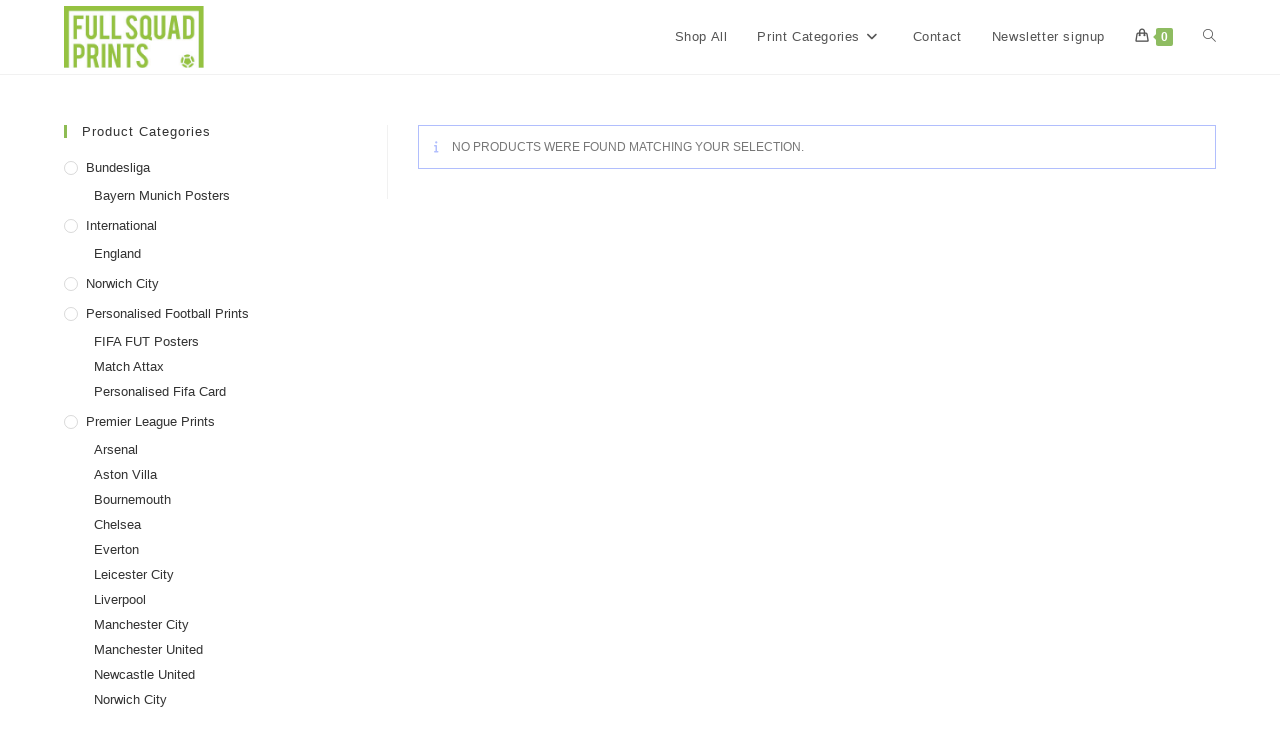

--- FILE ---
content_type: text/html; charset=UTF-8
request_url: https://fullsquadprints.co.uk/product-category/uncategorised/
body_size: 18076
content:
<!DOCTYPE html>
<html class="html" lang="en-GB">
<head>
	<meta charset="UTF-8">
	<link rel="profile" href="https://gmpg.org/xfn/11">

					<script>document.documentElement.className = document.documentElement.className + ' yes-js js_active js'</script>
			<meta name='robots' content='index, follow, max-image-preview:large, max-snippet:-1, max-video-preview:-1' />
<meta name="viewport" content="width=device-width, initial-scale=1">
	<!-- This site is optimized with the Yoast SEO plugin v26.8 - https://yoast.com/product/yoast-seo-wordpress/ -->
	<title>Uncategorised Archives - Football Gifts, Football Posters &amp; Personalised Football Prints | Full Squad Prints</title>
	<link rel="canonical" href="https://fullsquadprints.co.uk/product-category/uncategorised/" />
	<meta property="og:locale" content="en_GB" />
	<meta property="og:type" content="article" />
	<meta property="og:title" content="Uncategorised Archives - Football Gifts, Football Posters &amp; Personalised Football Prints | Full Squad Prints" />
	<meta property="og:url" content="https://fullsquadprints.co.uk/product-category/uncategorised/" />
	<meta property="og:site_name" content="Football Gifts, Football Posters &amp; Personalised Football Prints | Full Squad Prints" />
	<meta name="twitter:card" content="summary_large_image" />
	<script type="application/ld+json" class="yoast-schema-graph">{"@context":"https://schema.org","@graph":[{"@type":"CollectionPage","@id":"https://fullsquadprints.co.uk/product-category/uncategorised/","url":"https://fullsquadprints.co.uk/product-category/uncategorised/","name":"Uncategorised Archives - Football Gifts, Football Posters &amp; Personalised Football Prints | Full Squad Prints","isPartOf":{"@id":"https://fullsquadprints.co.uk/#website"},"breadcrumb":{"@id":"https://fullsquadprints.co.uk/product-category/uncategorised/#breadcrumb"},"inLanguage":"en-GB"},{"@type":"BreadcrumbList","@id":"https://fullsquadprints.co.uk/product-category/uncategorised/#breadcrumb","itemListElement":[{"@type":"ListItem","position":1,"name":"Home","item":"https://fullsquadprints.co.uk/"},{"@type":"ListItem","position":2,"name":"Uncategorised"}]},{"@type":"WebSite","@id":"https://fullsquadprints.co.uk/#website","url":"https://fullsquadprints.co.uk/","name":"Football Gifts, Football Posters &amp; Personalised Football Prints | Full Squad Prints","description":"High quality football prints, gifts and posters","publisher":{"@id":"https://fullsquadprints.co.uk/#organization"},"potentialAction":[{"@type":"SearchAction","target":{"@type":"EntryPoint","urlTemplate":"https://fullsquadprints.co.uk/?s={search_term_string}"},"query-input":{"@type":"PropertyValueSpecification","valueRequired":true,"valueName":"search_term_string"}}],"inLanguage":"en-GB"},{"@type":"Organization","@id":"https://fullsquadprints.co.uk/#organization","name":"Football Gifts, Football Posters &amp; Personalised Football Prints | Full Squad Prints","url":"https://fullsquadprints.co.uk/","logo":{"@type":"ImageObject","inLanguage":"en-GB","@id":"https://fullsquadprints.co.uk/#/schema/logo/image/","url":"https://fullsquadprints.co.uk/wp-content/uploads/2020/09/cropped-full-squad-prints-sports-posters-2-2-1.jpg","contentUrl":"https://fullsquadprints.co.uk/wp-content/uploads/2020/09/cropped-full-squad-prints-sports-posters-2-2-1.jpg","width":322,"height":142,"caption":"Football Gifts, Football Posters &amp; Personalised Football Prints | Full Squad Prints"},"image":{"@id":"https://fullsquadprints.co.uk/#/schema/logo/image/"}}]}</script>
	<!-- / Yoast SEO plugin. -->


<link rel='dns-prefetch' href='//www.googletagmanager.com' />
<link rel="alternate" type="application/rss+xml" title="Football Gifts, Football Posters &amp; Personalised Football Prints | Full Squad Prints &raquo; Feed" href="https://fullsquadprints.co.uk/feed/" />
<link rel="alternate" type="application/rss+xml" title="Football Gifts, Football Posters &amp; Personalised Football Prints | Full Squad Prints &raquo; Comments Feed" href="https://fullsquadprints.co.uk/comments/feed/" />
<link rel="alternate" type="application/rss+xml" title="Football Gifts, Football Posters &amp; Personalised Football Prints | Full Squad Prints &raquo; Uncategorised Category Feed" href="https://fullsquadprints.co.uk/product-category/uncategorised/feed/" />
		<!-- This site uses the Google Analytics by ExactMetrics plugin v8.11.1 - Using Analytics tracking - https://www.exactmetrics.com/ -->
		<!-- Note: ExactMetrics is not currently configured on this site. The site owner needs to authenticate with Google Analytics in the ExactMetrics settings panel. -->
					<!-- No tracking code set -->
				<!-- / Google Analytics by ExactMetrics -->
				<!-- This site uses the Google Analytics by MonsterInsights plugin v9.11.1 - Using Analytics tracking - https://www.monsterinsights.com/ -->
		<!-- Note: MonsterInsights is not currently configured on this site. The site owner needs to authenticate with Google Analytics in the MonsterInsights settings panel. -->
					<!-- No tracking code set -->
				<!-- / Google Analytics by MonsterInsights -->
		<style id='wp-img-auto-sizes-contain-inline-css'>
img:is([sizes=auto i],[sizes^="auto," i]){contain-intrinsic-size:3000px 1500px}
/*# sourceURL=wp-img-auto-sizes-contain-inline-css */
</style>
<link rel='stylesheet' id='sbi_styles-css' href='https://fullsquadprints.co.uk/wp-content/plugins/instagram-feed/css/sbi-styles.min.css?ver=6.10.0' media='all' />
<style id='wp-emoji-styles-inline-css'>

	img.wp-smiley, img.emoji {
		display: inline !important;
		border: none !important;
		box-shadow: none !important;
		height: 1em !important;
		width: 1em !important;
		margin: 0 0.07em !important;
		vertical-align: -0.1em !important;
		background: none !important;
		padding: 0 !important;
	}
/*# sourceURL=wp-emoji-styles-inline-css */
</style>
<link rel='stylesheet' id='wp-block-library-css' href='https://fullsquadprints.co.uk/wp-includes/css/dist/block-library/style.min.css?ver=6.9' media='all' />
<style id='global-styles-inline-css'>
:root{--wp--preset--aspect-ratio--square: 1;--wp--preset--aspect-ratio--4-3: 4/3;--wp--preset--aspect-ratio--3-4: 3/4;--wp--preset--aspect-ratio--3-2: 3/2;--wp--preset--aspect-ratio--2-3: 2/3;--wp--preset--aspect-ratio--16-9: 16/9;--wp--preset--aspect-ratio--9-16: 9/16;--wp--preset--color--black: #000000;--wp--preset--color--cyan-bluish-gray: #abb8c3;--wp--preset--color--white: #ffffff;--wp--preset--color--pale-pink: #f78da7;--wp--preset--color--vivid-red: #cf2e2e;--wp--preset--color--luminous-vivid-orange: #ff6900;--wp--preset--color--luminous-vivid-amber: #fcb900;--wp--preset--color--light-green-cyan: #7bdcb5;--wp--preset--color--vivid-green-cyan: #00d084;--wp--preset--color--pale-cyan-blue: #8ed1fc;--wp--preset--color--vivid-cyan-blue: #0693e3;--wp--preset--color--vivid-purple: #9b51e0;--wp--preset--gradient--vivid-cyan-blue-to-vivid-purple: linear-gradient(135deg,rgb(6,147,227) 0%,rgb(155,81,224) 100%);--wp--preset--gradient--light-green-cyan-to-vivid-green-cyan: linear-gradient(135deg,rgb(122,220,180) 0%,rgb(0,208,130) 100%);--wp--preset--gradient--luminous-vivid-amber-to-luminous-vivid-orange: linear-gradient(135deg,rgb(252,185,0) 0%,rgb(255,105,0) 100%);--wp--preset--gradient--luminous-vivid-orange-to-vivid-red: linear-gradient(135deg,rgb(255,105,0) 0%,rgb(207,46,46) 100%);--wp--preset--gradient--very-light-gray-to-cyan-bluish-gray: linear-gradient(135deg,rgb(238,238,238) 0%,rgb(169,184,195) 100%);--wp--preset--gradient--cool-to-warm-spectrum: linear-gradient(135deg,rgb(74,234,220) 0%,rgb(151,120,209) 20%,rgb(207,42,186) 40%,rgb(238,44,130) 60%,rgb(251,105,98) 80%,rgb(254,248,76) 100%);--wp--preset--gradient--blush-light-purple: linear-gradient(135deg,rgb(255,206,236) 0%,rgb(152,150,240) 100%);--wp--preset--gradient--blush-bordeaux: linear-gradient(135deg,rgb(254,205,165) 0%,rgb(254,45,45) 50%,rgb(107,0,62) 100%);--wp--preset--gradient--luminous-dusk: linear-gradient(135deg,rgb(255,203,112) 0%,rgb(199,81,192) 50%,rgb(65,88,208) 100%);--wp--preset--gradient--pale-ocean: linear-gradient(135deg,rgb(255,245,203) 0%,rgb(182,227,212) 50%,rgb(51,167,181) 100%);--wp--preset--gradient--electric-grass: linear-gradient(135deg,rgb(202,248,128) 0%,rgb(113,206,126) 100%);--wp--preset--gradient--midnight: linear-gradient(135deg,rgb(2,3,129) 0%,rgb(40,116,252) 100%);--wp--preset--font-size--small: 13px;--wp--preset--font-size--medium: 20px;--wp--preset--font-size--large: 36px;--wp--preset--font-size--x-large: 42px;--wp--preset--spacing--20: 0.44rem;--wp--preset--spacing--30: 0.67rem;--wp--preset--spacing--40: 1rem;--wp--preset--spacing--50: 1.5rem;--wp--preset--spacing--60: 2.25rem;--wp--preset--spacing--70: 3.38rem;--wp--preset--spacing--80: 5.06rem;--wp--preset--shadow--natural: 6px 6px 9px rgba(0, 0, 0, 0.2);--wp--preset--shadow--deep: 12px 12px 50px rgba(0, 0, 0, 0.4);--wp--preset--shadow--sharp: 6px 6px 0px rgba(0, 0, 0, 0.2);--wp--preset--shadow--outlined: 6px 6px 0px -3px rgb(255, 255, 255), 6px 6px rgb(0, 0, 0);--wp--preset--shadow--crisp: 6px 6px 0px rgb(0, 0, 0);}:where(.is-layout-flex){gap: 0.5em;}:where(.is-layout-grid){gap: 0.5em;}body .is-layout-flex{display: flex;}.is-layout-flex{flex-wrap: wrap;align-items: center;}.is-layout-flex > :is(*, div){margin: 0;}body .is-layout-grid{display: grid;}.is-layout-grid > :is(*, div){margin: 0;}:where(.wp-block-columns.is-layout-flex){gap: 2em;}:where(.wp-block-columns.is-layout-grid){gap: 2em;}:where(.wp-block-post-template.is-layout-flex){gap: 1.25em;}:where(.wp-block-post-template.is-layout-grid){gap: 1.25em;}.has-black-color{color: var(--wp--preset--color--black) !important;}.has-cyan-bluish-gray-color{color: var(--wp--preset--color--cyan-bluish-gray) !important;}.has-white-color{color: var(--wp--preset--color--white) !important;}.has-pale-pink-color{color: var(--wp--preset--color--pale-pink) !important;}.has-vivid-red-color{color: var(--wp--preset--color--vivid-red) !important;}.has-luminous-vivid-orange-color{color: var(--wp--preset--color--luminous-vivid-orange) !important;}.has-luminous-vivid-amber-color{color: var(--wp--preset--color--luminous-vivid-amber) !important;}.has-light-green-cyan-color{color: var(--wp--preset--color--light-green-cyan) !important;}.has-vivid-green-cyan-color{color: var(--wp--preset--color--vivid-green-cyan) !important;}.has-pale-cyan-blue-color{color: var(--wp--preset--color--pale-cyan-blue) !important;}.has-vivid-cyan-blue-color{color: var(--wp--preset--color--vivid-cyan-blue) !important;}.has-vivid-purple-color{color: var(--wp--preset--color--vivid-purple) !important;}.has-black-background-color{background-color: var(--wp--preset--color--black) !important;}.has-cyan-bluish-gray-background-color{background-color: var(--wp--preset--color--cyan-bluish-gray) !important;}.has-white-background-color{background-color: var(--wp--preset--color--white) !important;}.has-pale-pink-background-color{background-color: var(--wp--preset--color--pale-pink) !important;}.has-vivid-red-background-color{background-color: var(--wp--preset--color--vivid-red) !important;}.has-luminous-vivid-orange-background-color{background-color: var(--wp--preset--color--luminous-vivid-orange) !important;}.has-luminous-vivid-amber-background-color{background-color: var(--wp--preset--color--luminous-vivid-amber) !important;}.has-light-green-cyan-background-color{background-color: var(--wp--preset--color--light-green-cyan) !important;}.has-vivid-green-cyan-background-color{background-color: var(--wp--preset--color--vivid-green-cyan) !important;}.has-pale-cyan-blue-background-color{background-color: var(--wp--preset--color--pale-cyan-blue) !important;}.has-vivid-cyan-blue-background-color{background-color: var(--wp--preset--color--vivid-cyan-blue) !important;}.has-vivid-purple-background-color{background-color: var(--wp--preset--color--vivid-purple) !important;}.has-black-border-color{border-color: var(--wp--preset--color--black) !important;}.has-cyan-bluish-gray-border-color{border-color: var(--wp--preset--color--cyan-bluish-gray) !important;}.has-white-border-color{border-color: var(--wp--preset--color--white) !important;}.has-pale-pink-border-color{border-color: var(--wp--preset--color--pale-pink) !important;}.has-vivid-red-border-color{border-color: var(--wp--preset--color--vivid-red) !important;}.has-luminous-vivid-orange-border-color{border-color: var(--wp--preset--color--luminous-vivid-orange) !important;}.has-luminous-vivid-amber-border-color{border-color: var(--wp--preset--color--luminous-vivid-amber) !important;}.has-light-green-cyan-border-color{border-color: var(--wp--preset--color--light-green-cyan) !important;}.has-vivid-green-cyan-border-color{border-color: var(--wp--preset--color--vivid-green-cyan) !important;}.has-pale-cyan-blue-border-color{border-color: var(--wp--preset--color--pale-cyan-blue) !important;}.has-vivid-cyan-blue-border-color{border-color: var(--wp--preset--color--vivid-cyan-blue) !important;}.has-vivid-purple-border-color{border-color: var(--wp--preset--color--vivid-purple) !important;}.has-vivid-cyan-blue-to-vivid-purple-gradient-background{background: var(--wp--preset--gradient--vivid-cyan-blue-to-vivid-purple) !important;}.has-light-green-cyan-to-vivid-green-cyan-gradient-background{background: var(--wp--preset--gradient--light-green-cyan-to-vivid-green-cyan) !important;}.has-luminous-vivid-amber-to-luminous-vivid-orange-gradient-background{background: var(--wp--preset--gradient--luminous-vivid-amber-to-luminous-vivid-orange) !important;}.has-luminous-vivid-orange-to-vivid-red-gradient-background{background: var(--wp--preset--gradient--luminous-vivid-orange-to-vivid-red) !important;}.has-very-light-gray-to-cyan-bluish-gray-gradient-background{background: var(--wp--preset--gradient--very-light-gray-to-cyan-bluish-gray) !important;}.has-cool-to-warm-spectrum-gradient-background{background: var(--wp--preset--gradient--cool-to-warm-spectrum) !important;}.has-blush-light-purple-gradient-background{background: var(--wp--preset--gradient--blush-light-purple) !important;}.has-blush-bordeaux-gradient-background{background: var(--wp--preset--gradient--blush-bordeaux) !important;}.has-luminous-dusk-gradient-background{background: var(--wp--preset--gradient--luminous-dusk) !important;}.has-pale-ocean-gradient-background{background: var(--wp--preset--gradient--pale-ocean) !important;}.has-electric-grass-gradient-background{background: var(--wp--preset--gradient--electric-grass) !important;}.has-midnight-gradient-background{background: var(--wp--preset--gradient--midnight) !important;}.has-small-font-size{font-size: var(--wp--preset--font-size--small) !important;}.has-medium-font-size{font-size: var(--wp--preset--font-size--medium) !important;}.has-large-font-size{font-size: var(--wp--preset--font-size--large) !important;}.has-x-large-font-size{font-size: var(--wp--preset--font-size--x-large) !important;}
/*# sourceURL=global-styles-inline-css */
</style>

<style id='classic-theme-styles-inline-css'>
/*! This file is auto-generated */
.wp-block-button__link{color:#fff;background-color:#32373c;border-radius:9999px;box-shadow:none;text-decoration:none;padding:calc(.667em + 2px) calc(1.333em + 2px);font-size:1.125em}.wp-block-file__button{background:#32373c;color:#fff;text-decoration:none}
/*# sourceURL=/wp-includes/css/classic-themes.min.css */
</style>
<link rel='stylesheet' id='contact-form-7-css' href='https://fullsquadprints.co.uk/wp-content/plugins/contact-form-7/includes/css/styles.css?ver=6.1.4' media='all' />
<link rel='stylesheet' id='wufdc-style-css' href='https://fullsquadprints.co.uk/wp-content/plugins/easy-upload-files-during-checkout/css/style.css?t=1769031172&#038;ver=202601210932' media='all' />
<link rel='stylesheet' id='dashicons-css' href='https://fullsquadprints.co.uk/wp-includes/css/dashicons.min.css?ver=6.9' media='all' />
<style id='dashicons-inline-css'>
[data-font="Dashicons"]:before {font-family: 'Dashicons' !important;content: attr(data-icon) !important;speak: none !important;font-weight: normal !important;font-variant: normal !important;text-transform: none !important;line-height: 1 !important;font-style: normal !important;-webkit-font-smoothing: antialiased !important;-moz-osx-font-smoothing: grayscale !important;}
/*# sourceURL=dashicons-inline-css */
</style>
<link rel='stylesheet' id='wufdc-common-css-css' href='https://fullsquadprints.co.uk/wp-content/plugins/easy-upload-files-during-checkout/css/common.css?ver=2026090132' media='all' />
<style id='woocommerce-inline-inline-css'>
.woocommerce form .form-row .required { visibility: visible; }
/*# sourceURL=woocommerce-inline-inline-css */
</style>
<link rel='stylesheet' id='wc-gateway-ppec-frontend-css' href='https://fullsquadprints.co.uk/wp-content/plugins/woocommerce-gateway-paypal-express-checkout/assets/css/wc-gateway-ppec-frontend.css?ver=2.1.3' media='all' />
<link rel='stylesheet' id='jquery-selectBox-css' href='https://fullsquadprints.co.uk/wp-content/plugins/yith-woocommerce-wishlist/assets/css/jquery.selectBox.css?ver=1.2.0' media='all' />
<link rel='stylesheet' id='woocommerce_prettyPhoto_css-css' href='//fullsquadprints.co.uk/wp-content/plugins/woocommerce/assets/css/prettyPhoto.css?ver=3.1.6' media='all' />
<link rel='stylesheet' id='yith-wcwl-main-css' href='https://fullsquadprints.co.uk/wp-content/plugins/yith-woocommerce-wishlist/assets/css/style.css?ver=4.11.0' media='all' />
<style id='yith-wcwl-main-inline-css'>
 :root { --rounded-corners-radius: 16px; --add-to-cart-rounded-corners-radius: 16px; --feedback-duration: 3s } 
 :root { --rounded-corners-radius: 16px; --add-to-cart-rounded-corners-radius: 16px; --feedback-duration: 3s } 
/*# sourceURL=yith-wcwl-main-inline-css */
</style>
<link rel='stylesheet' id='yith-wcwl-theme-css' href='https://fullsquadprints.co.uk/wp-content/plugins/yith-woocommerce-wishlist/assets/css/themes/oceanwp.css?ver=4.11.0' media='all' />
<link rel='stylesheet' id='oceanwp-woo-mini-cart-css' href='https://fullsquadprints.co.uk/wp-content/themes/oceanwp/assets/css/woo/woo-mini-cart.min.css?ver=6.9' media='all' />
<link rel='stylesheet' id='font-awesome-css' href='https://fullsquadprints.co.uk/wp-content/themes/oceanwp/assets/fonts/fontawesome/css/all.min.css?ver=6.7.2' media='all' />
<style id='font-awesome-inline-css'>
[data-font="FontAwesome"]:before {font-family: 'FontAwesome' !important;content: attr(data-icon) !important;speak: none !important;font-weight: normal !important;font-variant: normal !important;text-transform: none !important;line-height: 1 !important;font-style: normal !important;-webkit-font-smoothing: antialiased !important;-moz-osx-font-smoothing: grayscale !important;}
/*# sourceURL=font-awesome-inline-css */
</style>
<link rel='stylesheet' id='simple-line-icons-css' href='https://fullsquadprints.co.uk/wp-content/themes/oceanwp/assets/css/third/simple-line-icons.min.css?ver=2.4.0' media='all' />
<link rel='stylesheet' id='oceanwp-style-css' href='https://fullsquadprints.co.uk/wp-content/themes/oceanwp/assets/css/style.min.css?ver=1.0.0' media='all' />
<link rel='stylesheet' id='hurrytimer-css' href='https://fullsquadprints.co.uk/wp-content/uploads/hurrytimer/css/7dabcd602aae2750.css?ver=6.9' media='all' />
<link rel='stylesheet' id='oceanwp-woocommerce-css' href='https://fullsquadprints.co.uk/wp-content/themes/oceanwp/assets/css/woo/woocommerce.min.css?ver=6.9' media='all' />
<link rel='stylesheet' id='oceanwp-woo-star-font-css' href='https://fullsquadprints.co.uk/wp-content/themes/oceanwp/assets/css/woo/woo-star-font.min.css?ver=6.9' media='all' />
<link rel='stylesheet' id='oceanwp-woo-quick-view-css' href='https://fullsquadprints.co.uk/wp-content/themes/oceanwp/assets/css/woo/woo-quick-view.min.css?ver=6.9' media='all' />
<link rel='stylesheet' id='oceanwp-wishlist-css' href='https://fullsquadprints.co.uk/wp-content/themes/oceanwp/assets/css/woo/wishlist.min.css?ver=6.9' media='all' />
<style id='wp-block-button-inline-css'>
.wp-block-button__link{align-content:center;box-sizing:border-box;cursor:pointer;display:inline-block;height:100%;text-align:center;word-break:break-word}.wp-block-button__link.aligncenter{text-align:center}.wp-block-button__link.alignright{text-align:right}:where(.wp-block-button__link){border-radius:9999px;box-shadow:none;padding:calc(.667em + 2px) calc(1.333em + 2px);text-decoration:none}.wp-block-button[style*=text-decoration] .wp-block-button__link{text-decoration:inherit}.wp-block-buttons>.wp-block-button.has-custom-width{max-width:none}.wp-block-buttons>.wp-block-button.has-custom-width .wp-block-button__link{width:100%}.wp-block-buttons>.wp-block-button.has-custom-font-size .wp-block-button__link{font-size:inherit}.wp-block-buttons>.wp-block-button.wp-block-button__width-25{width:calc(25% - var(--wp--style--block-gap, .5em)*.75)}.wp-block-buttons>.wp-block-button.wp-block-button__width-50{width:calc(50% - var(--wp--style--block-gap, .5em)*.5)}.wp-block-buttons>.wp-block-button.wp-block-button__width-75{width:calc(75% - var(--wp--style--block-gap, .5em)*.25)}.wp-block-buttons>.wp-block-button.wp-block-button__width-100{flex-basis:100%;width:100%}.wp-block-buttons.is-vertical>.wp-block-button.wp-block-button__width-25{width:25%}.wp-block-buttons.is-vertical>.wp-block-button.wp-block-button__width-50{width:50%}.wp-block-buttons.is-vertical>.wp-block-button.wp-block-button__width-75{width:75%}.wp-block-button.is-style-squared,.wp-block-button__link.wp-block-button.is-style-squared{border-radius:0}.wp-block-button.no-border-radius,.wp-block-button__link.no-border-radius{border-radius:0!important}:root :where(.wp-block-button .wp-block-button__link.is-style-outline),:root :where(.wp-block-button.is-style-outline>.wp-block-button__link){border:2px solid;padding:.667em 1.333em}:root :where(.wp-block-button .wp-block-button__link.is-style-outline:not(.has-text-color)),:root :where(.wp-block-button.is-style-outline>.wp-block-button__link:not(.has-text-color)){color:currentColor}:root :where(.wp-block-button .wp-block-button__link.is-style-outline:not(.has-background)),:root :where(.wp-block-button.is-style-outline>.wp-block-button__link:not(.has-background)){background-color:initial;background-image:none}
/*# sourceURL=https://fullsquadprints.co.uk/wp-includes/blocks/button/style.min.css */
</style>
<style id='wp-block-search-inline-css'>
.wp-block-search__button{margin-left:10px;word-break:normal}.wp-block-search__button.has-icon{line-height:0}.wp-block-search__button svg{height:1.25em;min-height:24px;min-width:24px;width:1.25em;fill:currentColor;vertical-align:text-bottom}:where(.wp-block-search__button){border:1px solid #ccc;padding:6px 10px}.wp-block-search__inside-wrapper{display:flex;flex:auto;flex-wrap:nowrap;max-width:100%}.wp-block-search__label{width:100%}.wp-block-search.wp-block-search__button-only .wp-block-search__button{box-sizing:border-box;display:flex;flex-shrink:0;justify-content:center;margin-left:0;max-width:100%}.wp-block-search.wp-block-search__button-only .wp-block-search__inside-wrapper{min-width:0!important;transition-property:width}.wp-block-search.wp-block-search__button-only .wp-block-search__input{flex-basis:100%;transition-duration:.3s}.wp-block-search.wp-block-search__button-only.wp-block-search__searchfield-hidden,.wp-block-search.wp-block-search__button-only.wp-block-search__searchfield-hidden .wp-block-search__inside-wrapper{overflow:hidden}.wp-block-search.wp-block-search__button-only.wp-block-search__searchfield-hidden .wp-block-search__input{border-left-width:0!important;border-right-width:0!important;flex-basis:0;flex-grow:0;margin:0;min-width:0!important;padding-left:0!important;padding-right:0!important;width:0!important}:where(.wp-block-search__input){appearance:none;border:1px solid #949494;flex-grow:1;font-family:inherit;font-size:inherit;font-style:inherit;font-weight:inherit;letter-spacing:inherit;line-height:inherit;margin-left:0;margin-right:0;min-width:3rem;padding:8px;text-decoration:unset!important;text-transform:inherit}:where(.wp-block-search__button-inside .wp-block-search__inside-wrapper){background-color:#fff;border:1px solid #949494;box-sizing:border-box;padding:4px}:where(.wp-block-search__button-inside .wp-block-search__inside-wrapper) .wp-block-search__input{border:none;border-radius:0;padding:0 4px}:where(.wp-block-search__button-inside .wp-block-search__inside-wrapper) .wp-block-search__input:focus{outline:none}:where(.wp-block-search__button-inside .wp-block-search__inside-wrapper) :where(.wp-block-search__button){padding:4px 8px}.wp-block-search.aligncenter .wp-block-search__inside-wrapper{margin:auto}.wp-block[data-align=right] .wp-block-search.wp-block-search__button-only .wp-block-search__inside-wrapper{float:right}
/*# sourceURL=https://fullsquadprints.co.uk/wp-includes/blocks/search/style.min.css */
</style>
<link rel='stylesheet' id='site-reviews-css' href='https://fullsquadprints.co.uk/wp-content/plugins/site-reviews1/assets/styles/default.css?ver=7.2.13' media='all' />
<style id='site-reviews-inline-css'>
:root{--glsr-star-empty:url(https://fullsquadprints.co.uk/wp-content/plugins/site-reviews1/assets/images/stars/default/star-empty.svg);--glsr-star-error:url(https://fullsquadprints.co.uk/wp-content/plugins/site-reviews1/assets/images/stars/default/star-error.svg);--glsr-star-full:url(https://fullsquadprints.co.uk/wp-content/plugins/site-reviews1/assets/images/stars/default/star-full.svg);--glsr-star-half:url(https://fullsquadprints.co.uk/wp-content/plugins/site-reviews1/assets/images/stars/default/star-half.svg)}

/*# sourceURL=site-reviews-inline-css */
</style>
<link rel='stylesheet' id='oe-widgets-style-css' href='https://fullsquadprints.co.uk/wp-content/plugins/ocean-extra/assets/css/widgets.css?ver=6.9' media='all' />
<script type="text/template" id="tmpl-variation-template">
	<div class="woocommerce-variation-description">{{{ data.variation.variation_description }}}</div>
	<div class="woocommerce-variation-price">{{{ data.variation.price_html }}}</div>
	<div class="woocommerce-variation-availability">{{{ data.variation.availability_html }}}</div>
</script>
<script type="text/template" id="tmpl-unavailable-variation-template">
	<p role="alert">Sorry, this product is unavailable. Please choose a different combination.</p>
</script>
<script src="https://fullsquadprints.co.uk/wp-includes/js/jquery/jquery.min.js?ver=3.7.1" id="jquery-core-js"></script>
<script src="https://fullsquadprints.co.uk/wp-includes/js/jquery/jquery-migrate.min.js?ver=3.4.1" id="jquery-migrate-js"></script>
<script src="https://fullsquadprints.co.uk/wp-content/plugins/easy-upload-files-during-checkout/js/common.js?ver=6.9" id="wufdc-common-js-js"></script>
<script src="https://fullsquadprints.co.uk/wp-content/plugins/woocommerce/assets/js/jquery-blockui/jquery.blockUI.min.js?ver=2.7.0-wc.10.4.3" id="wc-jquery-blockui-js" data-wp-strategy="defer"></script>
<script id="wc-add-to-cart-js-extra">
var wc_add_to_cart_params = {"ajax_url":"/wp-admin/admin-ajax.php","wc_ajax_url":"/?wc-ajax=%%endpoint%%","i18n_view_cart":"View basket","cart_url":"https://fullsquadprints.co.uk/basket/","is_cart":"","cart_redirect_after_add":"no"};
//# sourceURL=wc-add-to-cart-js-extra
</script>
<script src="https://fullsquadprints.co.uk/wp-content/plugins/woocommerce/assets/js/frontend/add-to-cart.min.js?ver=10.4.3" id="wc-add-to-cart-js" data-wp-strategy="defer"></script>
<script src="https://fullsquadprints.co.uk/wp-content/plugins/woocommerce/assets/js/js-cookie/js.cookie.min.js?ver=2.1.4-wc.10.4.3" id="wc-js-cookie-js" defer data-wp-strategy="defer"></script>
<script id="woocommerce-js-extra">
var woocommerce_params = {"ajax_url":"/wp-admin/admin-ajax.php","wc_ajax_url":"/?wc-ajax=%%endpoint%%","i18n_password_show":"Show password","i18n_password_hide":"Hide password"};
//# sourceURL=woocommerce-js-extra
</script>
<script src="https://fullsquadprints.co.uk/wp-content/plugins/woocommerce/assets/js/frontend/woocommerce.min.js?ver=10.4.3" id="woocommerce-js" defer data-wp-strategy="defer"></script>
<script src="https://fullsquadprints.co.uk/wp-content/plugins/js_composer/assets/js/vendors/woocommerce-add-to-cart.js?ver=5.7" id="vc_woocommerce-add-to-cart-js-js"></script>

<!-- Google tag (gtag.js) snippet added by Site Kit -->
<!-- Google Analytics snippet added by Site Kit -->
<script src="https://www.googletagmanager.com/gtag/js?id=GT-K4TCN2XJ" id="google_gtagjs-js" async></script>
<script id="google_gtagjs-js-after">
window.dataLayer = window.dataLayer || [];function gtag(){dataLayer.push(arguments);}
gtag("set","linker",{"domains":["fullsquadprints.co.uk"]});
gtag("js", new Date());
gtag("set", "developer_id.dZTNiMT", true);
gtag("config", "GT-K4TCN2XJ");
//# sourceURL=google_gtagjs-js-after
</script>
<script src="https://fullsquadprints.co.uk/wp-includes/js/underscore.min.js?ver=1.13.7" id="underscore-js"></script>
<script id="wp-util-js-extra">
var _wpUtilSettings = {"ajax":{"url":"/wp-admin/admin-ajax.php"}};
//# sourceURL=wp-util-js-extra
</script>
<script src="https://fullsquadprints.co.uk/wp-includes/js/wp-util.min.js?ver=6.9" id="wp-util-js"></script>
<script id="wc-add-to-cart-variation-js-extra">
var wc_add_to_cart_variation_params = {"wc_ajax_url":"/?wc-ajax=%%endpoint%%","i18n_no_matching_variations_text":"Sorry, no products matched your selection. Please choose a different combination.","i18n_make_a_selection_text":"Please select some product options before adding this product to your basket.","i18n_unavailable_text":"Sorry, this product is unavailable. Please choose a different combination.","i18n_reset_alert_text":"Your selection has been reset. Please select some product options before adding this product to your cart."};
//# sourceURL=wc-add-to-cart-variation-js-extra
</script>
<script src="https://fullsquadprints.co.uk/wp-content/plugins/woocommerce/assets/js/frontend/add-to-cart-variation.min.js?ver=10.4.3" id="wc-add-to-cart-variation-js" defer data-wp-strategy="defer"></script>
<script id="wc-cart-fragments-js-extra">
var wc_cart_fragments_params = {"ajax_url":"/wp-admin/admin-ajax.php","wc_ajax_url":"/?wc-ajax=%%endpoint%%","cart_hash_key":"wc_cart_hash_f7befdff4994e0bf14558ff341896f0f","fragment_name":"wc_fragments_f7befdff4994e0bf14558ff341896f0f","request_timeout":"5000"};
//# sourceURL=wc-cart-fragments-js-extra
</script>
<script src="https://fullsquadprints.co.uk/wp-content/plugins/woocommerce/assets/js/frontend/cart-fragments.min.js?ver=10.4.3" id="wc-cart-fragments-js" defer data-wp-strategy="defer"></script>
<link rel="https://api.w.org/" href="https://fullsquadprints.co.uk/wp-json/" /><link rel="alternate" title="JSON" type="application/json" href="https://fullsquadprints.co.uk/wp-json/wp/v2/product_cat/37" /><link rel="EditURI" type="application/rsd+xml" title="RSD" href="https://fullsquadprints.co.uk/xmlrpc.php?rsd" />
<meta name="generator" content="WordPress 6.9" />
<meta name="generator" content="WooCommerce 10.4.3" />
<meta name="generator" content="Redux 4.5.10" />	<style type="text/css">
			</style>
<meta name="generator" content="Site Kit by Google 1.170.0" />	<noscript><style>.woocommerce-product-gallery{ opacity: 1 !important; }</style></noscript>
	
<!-- Google AdSense meta tags added by Site Kit -->
<meta name="google-adsense-platform-account" content="ca-host-pub-2644536267352236">
<meta name="google-adsense-platform-domain" content="sitekit.withgoogle.com">
<!-- End Google AdSense meta tags added by Site Kit -->
<meta name="generator" content="Powered by WPBakery Page Builder - drag and drop page builder for WordPress."/>
<!--[if lte IE 9]><link rel="stylesheet" type="text/css" href="https://fullsquadprints.co.uk/wp-content/plugins/js_composer/assets/css/vc_lte_ie9.min.css" media="screen"><![endif]--><!-- Global site tag (gtag.js) - Google Ads: 994649177 -->
<script async src="https://www.googletagmanager.com/gtag/js?id=AW-994649177"></script>
<script>
  window.dataLayer = window.dataLayer || [];
  function gtag(){dataLayer.push(arguments);}
  gtag('js', new Date());

  gtag('config', 'AW-994649177');
</script>
<link rel="icon" href="https://fullsquadprints.co.uk/wp-content/uploads/2018/04/cropped-ident-512x512-32x32.jpg" sizes="32x32" />
<link rel="icon" href="https://fullsquadprints.co.uk/wp-content/uploads/2018/04/cropped-ident-512x512-192x192.jpg" sizes="192x192" />
<link rel="apple-touch-icon" href="https://fullsquadprints.co.uk/wp-content/uploads/2018/04/cropped-ident-512x512-180x180.jpg" />
<meta name="msapplication-TileImage" content="https://fullsquadprints.co.uk/wp-content/uploads/2018/04/cropped-ident-512x512-270x270.jpg" />
		<style id="wp-custom-css">
			.page-header{position:relative;background-color:#f5f5f5;padding:34px 0;display:none}.wcmenucart-details.count{background-color:#8ebc61}.wcmenucart-details.count:before{content:'';position:absolute;top:0;left:-3px;width:0;height:0;margin-top:4px;border-style:solid solid solid none;border-width:5px 5px 5px medium;border-top-color:transparent !important;border-bottom-color:transparent !important;border-color:#8ebc61}.woocommerce ul.products li.product .price,.woocommerce ul.products li.product .price .amount{color:#8ebc61}a:hover{color:#8ebc61}		</style>
		<!-- OceanWP CSS -->
<style type="text/css">
/* Colors */body .theme-button,body input[type="submit"],body button[type="submit"],body button,body .button,body div.wpforms-container-full .wpforms-form input[type=submit],body div.wpforms-container-full .wpforms-form button[type=submit],body div.wpforms-container-full .wpforms-form .wpforms-page-button,.woocommerce-cart .wp-element-button,.woocommerce-checkout .wp-element-button,.wp-block-button__link{border-color:#ffffff}body .theme-button:hover,body input[type="submit"]:hover,body button[type="submit"]:hover,body button:hover,body .button:hover,body div.wpforms-container-full .wpforms-form input[type=submit]:hover,body div.wpforms-container-full .wpforms-form input[type=submit]:active,body div.wpforms-container-full .wpforms-form button[type=submit]:hover,body div.wpforms-container-full .wpforms-form button[type=submit]:active,body div.wpforms-container-full .wpforms-form .wpforms-page-button:hover,body div.wpforms-container-full .wpforms-form .wpforms-page-button:active,.woocommerce-cart .wp-element-button:hover,.woocommerce-checkout .wp-element-button:hover,.wp-block-button__link:hover{border-color:#ffffff}/* OceanWP Style Settings CSS */.theme-button,input[type="submit"],button[type="submit"],button,.button,body div.wpforms-container-full .wpforms-form input[type=submit],body div.wpforms-container-full .wpforms-form button[type=submit],body div.wpforms-container-full .wpforms-form .wpforms-page-button{border-style:solid}.theme-button,input[type="submit"],button[type="submit"],button,.button,body div.wpforms-container-full .wpforms-form input[type=submit],body div.wpforms-container-full .wpforms-form button[type=submit],body div.wpforms-container-full .wpforms-form .wpforms-page-button{border-width:1px}form input[type="text"],form input[type="password"],form input[type="email"],form input[type="url"],form input[type="date"],form input[type="month"],form input[type="time"],form input[type="datetime"],form input[type="datetime-local"],form input[type="week"],form input[type="number"],form input[type="search"],form input[type="tel"],form input[type="color"],form select,form textarea,.woocommerce .woocommerce-checkout .select2-container--default .select2-selection--single{border-style:solid}body div.wpforms-container-full .wpforms-form input[type=date],body div.wpforms-container-full .wpforms-form input[type=datetime],body div.wpforms-container-full .wpforms-form input[type=datetime-local],body div.wpforms-container-full .wpforms-form input[type=email],body div.wpforms-container-full .wpforms-form input[type=month],body div.wpforms-container-full .wpforms-form input[type=number],body div.wpforms-container-full .wpforms-form input[type=password],body div.wpforms-container-full .wpforms-form input[type=range],body div.wpforms-container-full .wpforms-form input[type=search],body div.wpforms-container-full .wpforms-form input[type=tel],body div.wpforms-container-full .wpforms-form input[type=text],body div.wpforms-container-full .wpforms-form input[type=time],body div.wpforms-container-full .wpforms-form input[type=url],body div.wpforms-container-full .wpforms-form input[type=week],body div.wpforms-container-full .wpforms-form select,body div.wpforms-container-full .wpforms-form textarea{border-style:solid}form input[type="text"],form input[type="password"],form input[type="email"],form input[type="url"],form input[type="date"],form input[type="month"],form input[type="time"],form input[type="datetime"],form input[type="datetime-local"],form input[type="week"],form input[type="number"],form input[type="search"],form input[type="tel"],form input[type="color"],form select,form textarea{border-radius:3px}body div.wpforms-container-full .wpforms-form input[type=date],body div.wpforms-container-full .wpforms-form input[type=datetime],body div.wpforms-container-full .wpforms-form input[type=datetime-local],body div.wpforms-container-full .wpforms-form input[type=email],body div.wpforms-container-full .wpforms-form input[type=month],body div.wpforms-container-full .wpforms-form input[type=number],body div.wpforms-container-full .wpforms-form input[type=password],body div.wpforms-container-full .wpforms-form input[type=range],body div.wpforms-container-full .wpforms-form input[type=search],body div.wpforms-container-full .wpforms-form input[type=tel],body div.wpforms-container-full .wpforms-form input[type=text],body div.wpforms-container-full .wpforms-form input[type=time],body div.wpforms-container-full .wpforms-form input[type=url],body div.wpforms-container-full .wpforms-form input[type=week],body div.wpforms-container-full .wpforms-form select,body div.wpforms-container-full .wpforms-form textarea{border-radius:3px}/* Header */#site-header.has-header-media .overlay-header-media{background-color:#d8d8d8}#site-logo #site-logo-inner a img,#site-header.center-header #site-navigation-wrap .middle-site-logo a img{max-width:140px}.effect-one #site-navigation-wrap .dropdown-menu >li >a.menu-link >span:after,.effect-three #site-navigation-wrap .dropdown-menu >li >a.menu-link >span:after,.effect-five #site-navigation-wrap .dropdown-menu >li >a.menu-link >span:before,.effect-five #site-navigation-wrap .dropdown-menu >li >a.menu-link >span:after,.effect-nine #site-navigation-wrap .dropdown-menu >li >a.menu-link >span:before,.effect-nine #site-navigation-wrap .dropdown-menu >li >a.menu-link >span:after{background-color:#8ebc53}.effect-four #site-navigation-wrap .dropdown-menu >li >a.menu-link >span:before,.effect-four #site-navigation-wrap .dropdown-menu >li >a.menu-link >span:after,.effect-seven #site-navigation-wrap .dropdown-menu >li >a.menu-link:hover >span:after,.effect-seven #site-navigation-wrap .dropdown-menu >li.sfHover >a.menu-link >span:after{color:#8ebc53}.effect-seven #site-navigation-wrap .dropdown-menu >li >a.menu-link:hover >span:after,.effect-seven #site-navigation-wrap .dropdown-menu >li.sfHover >a.menu-link >span:after{text-shadow:10px 0 #8ebc53,-10px 0 #8ebc53}#site-navigation-wrap .dropdown-menu >li >a:hover,.oceanwp-mobile-menu-icon a:hover,#searchform-header-replace-close:hover{color:#8ebc53}#site-navigation-wrap .dropdown-menu >li >a:hover .owp-icon use,.oceanwp-mobile-menu-icon a:hover .owp-icon use,#searchform-header-replace-close:hover .owp-icon use{stroke:#8ebc53}.dropdown-menu .sub-menu,#searchform-dropdown,.current-shop-items-dropdown{border-color:#8ebc53}/* Topbar */#top-bar-wrap,.oceanwp-top-bar-sticky{background-color:#8ebc61}#top-bar-wrap,#top-bar-content strong{color:#ffffff}/* Blog CSS */.ocean-single-post-header ul.meta-item li a:hover{color:#333333}/* Sidebar */.widget-title{border-color:#8ebc53}/* Footer Widgets */#footer-widgets .footer-box a:hover,#footer-widgets a:hover{color:#8ebc53}/* WooCommerce */.widget_shopping_cart ul.cart_list li .owp-grid-wrap .owp-grid a:hover{color:#8ebc53}.widget_shopping_cart ul.cart_list li .owp-grid-wrap .owp-grid a.remove:hover{color:#8ebc53;border-color:#8ebc53}.owp-floating-bar form.cart .quantity .minus:hover,.owp-floating-bar form.cart .quantity .plus:hover{color:#ffffff}#owp-checkout-timeline .timeline-step{color:#cccccc}#owp-checkout-timeline .timeline-step{border-color:#cccccc}.woocommerce ul.products li.product .price,.woocommerce ul.products li.product .price .amount{color:#8ebc53}.woocommerce ul.products li.product .button:hover,.woocommerce ul.products li.product .product-inner .added_to_cart:hover,.woocommerce ul.products li.product:not(.product-category) .image-wrap .button:hover{color:#8ebc53}.woocommerce ul.products li.product .button:hover,.woocommerce ul.products li.product .product-inner .added_to_cart:hover,.woocommerce ul.products li.product:not(.product-category) .image-wrap .button:hover{border-color:#8ebc53}.woocommerce ul.products li.product .button,.woocommerce ul.products li.product .product-inner .added_to_cart{border-style:solid}/* Typography */body{font-size:14px;line-height:1.8}h1,h2,h3,h4,h5,h6,.theme-heading,.widget-title,.oceanwp-widget-recent-posts-title,.comment-reply-title,.entry-title,.sidebar-box .widget-title{line-height:1.4}h1{font-size:23px;line-height:1.4}h2{font-size:20px;line-height:1.4}h3{font-size:18px;line-height:1.4}h4{font-size:17px;line-height:1.4}h5{font-size:14px;line-height:1.4}h6{font-size:15px;line-height:1.4}.page-header .page-header-title,.page-header.background-image-page-header .page-header-title{font-size:32px;line-height:1.4}.page-header .page-subheading{font-size:15px;line-height:1.8}.site-breadcrumbs,.site-breadcrumbs a{font-size:13px;line-height:1.4}#top-bar-content,#top-bar-social-alt{font-size:12px;line-height:1.8}#site-logo a.site-logo-text{font-size:24px;line-height:1.8}.dropdown-menu ul li a.menu-link,#site-header.full_screen-header .fs-dropdown-menu ul.sub-menu li a{font-size:12px;line-height:1.2;letter-spacing:.6px}.sidr-class-dropdown-menu li a,a.sidr-class-toggle-sidr-close,#mobile-dropdown ul li a,body #mobile-fullscreen ul li a{font-size:15px;line-height:1.8}.blog-entry.post .blog-entry-header .entry-title a{font-size:24px;line-height:1.4}.ocean-single-post-header .single-post-title{font-size:34px;line-height:1.4;letter-spacing:.6px}.ocean-single-post-header ul.meta-item li,.ocean-single-post-header ul.meta-item li a{font-size:13px;line-height:1.4;letter-spacing:.6px}.ocean-single-post-header .post-author-name,.ocean-single-post-header .post-author-name a{font-size:14px;line-height:1.4;letter-spacing:.6px}.ocean-single-post-header .post-author-description{font-size:12px;line-height:1.4;letter-spacing:.6px}.single-post .entry-title{line-height:1.4;letter-spacing:.6px}.single-post ul.meta li,.single-post ul.meta li a{font-size:14px;line-height:1.4;letter-spacing:.6px}.sidebar-box .widget-title,.sidebar-box.widget_block .wp-block-heading{font-size:13px;line-height:1;letter-spacing:1px}#footer-widgets .footer-box .widget-title{font-size:13px;line-height:1;letter-spacing:1px}#footer-bottom #copyright{font-size:12px;line-height:1}#footer-bottom #footer-bottom-menu{font-size:12px;line-height:1}.woocommerce-store-notice.demo_store{line-height:2;letter-spacing:1.5px}.demo_store .woocommerce-store-notice__dismiss-link{line-height:2;letter-spacing:1.5px}.woocommerce ul.products li.product li.title h2,.woocommerce ul.products li.product li.title a{font-size:14px;line-height:1.5}.woocommerce ul.products li.product li.category,.woocommerce ul.products li.product li.category a{font-size:12px;line-height:1}.woocommerce ul.products li.product .price{font-size:18px;line-height:1}.woocommerce ul.products li.product .button,.woocommerce ul.products li.product .product-inner .added_to_cart{font-size:12px;line-height:1.5;letter-spacing:1px}.woocommerce ul.products li.owp-woo-cond-notice span,.woocommerce ul.products li.owp-woo-cond-notice a{font-size:16px;line-height:1;letter-spacing:1px;font-weight:600;text-transform:capitalize}.woocommerce div.product .product_title{font-size:24px;line-height:1.4;letter-spacing:.6px}.woocommerce div.product p.price{font-size:36px;line-height:1}.woocommerce .owp-btn-normal .summary form button.button,.woocommerce .owp-btn-big .summary form button.button,.woocommerce .owp-btn-very-big .summary form button.button{font-size:12px;line-height:1.5;letter-spacing:1px;text-transform:uppercase}.woocommerce div.owp-woo-single-cond-notice span,.woocommerce div.owp-woo-single-cond-notice a{font-size:18px;line-height:2;letter-spacing:1.5px;font-weight:600;text-transform:capitalize}.ocean-preloader--active .preloader-after-content{font-size:20px;line-height:1.8;letter-spacing:.6px}
</style><noscript><style type="text/css"> .wpb_animate_when_almost_visible { opacity: 1; }</style></noscript><link rel='stylesheet' id='wc-blocks-style-css' href='https://fullsquadprints.co.uk/wp-content/plugins/woocommerce/assets/client/blocks/wc-blocks.css?ver=wc-10.4.3' media='all' />
</head>

<body class="archive tax-product_cat term-uncategorised term-37 wp-custom-logo wp-embed-responsive wp-theme-oceanwp wp-child-theme-fullsquadprints2021 theme-oceanwp woocommerce woocommerce-page woocommerce-no-js oceanwp-theme dropdown-mobile default-breakpoint has-sidebar content-left-sidebar has-breadcrumbs has-grid-list account-original-style wpb-js-composer js-comp-ver-5.7 vc_responsive" itemscope="itemscope" itemtype="https://schema.org/WebPage">


	
	
	<div id="outer-wrap" class="site clr">

		<a class="skip-link screen-reader-text" href="#main">Skip to content</a>

		
		<div id="wrap" class="clr">

			
			
<header id="site-header" class="minimal-header header-replace effect-nine clr" data-height="74" itemscope="itemscope" itemtype="https://schema.org/WPHeader" role="banner">

	
					
			<div id="site-header-inner" class="clr container">

				
				

<div id="site-logo" class="clr" itemscope itemtype="https://schema.org/Brand" >

	
	<div id="site-logo-inner" class="clr">

		<a href="https://fullsquadprints.co.uk/" class="custom-logo-link" rel="home"><img width="322" height="142" src="https://fullsquadprints.co.uk/wp-content/uploads/2020/09/cropped-full-squad-prints-sports-posters-2-2-1.jpg" class="custom-logo" alt="Football Gifts, Football Posters &amp; Personalised Football Prints | Full Squad Prints" decoding="async" srcset="https://fullsquadprints.co.uk/wp-content/uploads/2020/09/cropped-full-squad-prints-sports-posters-2-2-1.jpg 322w, https://fullsquadprints.co.uk/wp-content/uploads/2020/09/cropped-full-squad-prints-sports-posters-2-2-1-300x132.jpg 300w" sizes="(max-width: 322px) 100vw, 322px" /></a>
	</div><!-- #site-logo-inner -->

	
	
</div><!-- #site-logo -->

			<div id="site-navigation-wrap" class="clr">
			
			
			
			<nav id="site-navigation" class="navigation main-navigation clr" itemscope="itemscope" itemtype="https://schema.org/SiteNavigationElement" role="navigation" >

				<ul id="menu-main-navigation" class="main-menu dropdown-menu sf-menu"><li id="menu-item-26" class="menu-item menu-item-type-post_type menu-item-object-page menu-item-home menu-item-26"><a href="https://fullsquadprints.co.uk/" class="menu-link"><span class="text-wrap">Shop All</span></a></li><li id="menu-item-817" class="menu-item menu-item-type-custom menu-item-object-custom menu-item-has-children dropdown menu-item-817"><a href="#" class="menu-link"><span class="text-wrap">Print Categories<i class="nav-arrow fa fa-angle-down" aria-hidden="true" role="img"></i></span></a>
<ul class="sub-menu">
	<li id="menu-item-810" class="menu-item menu-item-type-custom menu-item-object-custom menu-item-has-children dropdown menu-item-810"><a href="#" class="menu-link"><span class="text-wrap">Premier League Prints<i class="nav-arrow fa fa-angle-right" aria-hidden="true" role="img"></i></span></a>
	<ul class="sub-menu">
		<li id="menu-item-811" class="menu-item menu-item-type-taxonomy menu-item-object-product_cat menu-item-811"><a href="https://fullsquadprints.co.uk/product-category/premier-league-prints/arsenal/" class="menu-link"><span class="text-wrap">Arsenal</span></a></li>		<li id="menu-item-819" class="menu-item menu-item-type-taxonomy menu-item-object-product_cat menu-item-819"><a href="https://fullsquadprints.co.uk/product-category/premier-league-prints/chelsea/" class="menu-link"><span class="text-wrap">Chelsea</span></a></li>		<li id="menu-item-820" class="menu-item menu-item-type-taxonomy menu-item-object-product_cat menu-item-820"><a href="https://fullsquadprints.co.uk/product-category/premier-league-prints/everton/" class="menu-link"><span class="text-wrap">Everton</span></a></li>		<li id="menu-item-816" class="menu-item menu-item-type-taxonomy menu-item-object-product_cat menu-item-816"><a href="https://fullsquadprints.co.uk/product-category/premier-league-prints/leicester-city/" class="menu-link"><span class="text-wrap">Leicester City</span></a></li>		<li id="menu-item-812" class="menu-item menu-item-type-taxonomy menu-item-object-product_cat menu-item-812"><a href="https://fullsquadprints.co.uk/product-category/premier-league-prints/liverpool/" class="menu-link"><span class="text-wrap">Liverpool</span></a></li>		<li id="menu-item-815" class="menu-item menu-item-type-taxonomy menu-item-object-product_cat menu-item-815"><a href="https://fullsquadprints.co.uk/product-category/premier-league-prints/manchester-city/" class="menu-link"><span class="text-wrap">Manchester City</span></a></li>		<li id="menu-item-821" class="menu-item menu-item-type-taxonomy menu-item-object-product_cat menu-item-821"><a href="https://fullsquadprints.co.uk/product-category/premier-league-prints/manchester-united/" class="menu-link"><span class="text-wrap">Manchester United</span></a></li>		<li id="menu-item-822" class="menu-item menu-item-type-taxonomy menu-item-object-product_cat menu-item-822"><a href="https://fullsquadprints.co.uk/product-category/premier-league-prints/newcastle-united/" class="menu-link"><span class="text-wrap">Newcastle United</span></a></li>		<li id="menu-item-814" class="menu-item menu-item-type-taxonomy menu-item-object-product_cat menu-item-814"><a href="https://fullsquadprints.co.uk/product-category/premier-league-prints/tottenham/" class="menu-link"><span class="text-wrap">Tottenham</span></a></li>		<li id="menu-item-813" class="menu-item menu-item-type-taxonomy menu-item-object-product_cat menu-item-813"><a href="https://fullsquadprints.co.uk/product-category/premier-league-prints/west-ham/" class="menu-link"><span class="text-wrap">West Ham</span></a></li>		<li id="menu-item-824" class="menu-item menu-item-type-taxonomy menu-item-object-product_cat menu-item-824"><a href="https://fullsquadprints.co.uk/product-category/premier-league-prints/wolves/" class="menu-link"><span class="text-wrap">Wolves</span></a></li>	</ul>
</li>	<li id="menu-item-818" class="menu-item menu-item-type-custom menu-item-object-custom menu-item-818"><a href="#" class="menu-link"><span class="text-wrap">Championship</span></a></li>	<li id="menu-item-845" class="menu-item menu-item-type-custom menu-item-object-custom menu-item-has-children dropdown menu-item-845"><a href="#" class="menu-link"><span class="text-wrap">Personalised Football Prints<i class="nav-arrow fa fa-angle-right" aria-hidden="true" role="img"></i></span></a>
	<ul class="sub-menu">
		<li id="menu-item-846" class="menu-item menu-item-type-taxonomy menu-item-object-product_cat menu-item-846"><a href="https://fullsquadprints.co.uk/product-category/personalised-football-prints/fifa-fut-posters/" class="menu-link"><span class="text-wrap">FIFA FUT Posters</span></a></li>		<li id="menu-item-847" class="menu-item menu-item-type-taxonomy menu-item-object-product_cat menu-item-847"><a href="https://fullsquadprints.co.uk/product-category/personalised-football-prints/match-attax/" class="menu-link"><span class="text-wrap">Match Attax</span></a></li>	</ul>
</li>	<li id="menu-item-849" class="menu-item menu-item-type-custom menu-item-object-custom menu-item-has-children dropdown menu-item-849"><a href="#" class="menu-link"><span class="text-wrap">Spanish La Liga Prints<i class="nav-arrow fa fa-angle-right" aria-hidden="true" role="img"></i></span></a>
	<ul class="sub-menu">
		<li id="menu-item-850" class="menu-item menu-item-type-taxonomy menu-item-object-product_cat menu-item-850"><a href="https://fullsquadprints.co.uk/product-category/spanish-la-liga-prints/barcelona/" class="menu-link"><span class="text-wrap">Barcelona</span></a></li>		<li id="menu-item-851" class="menu-item menu-item-type-taxonomy menu-item-object-product_cat menu-item-851"><a href="https://fullsquadprints.co.uk/product-category/spanish-la-liga-prints/real-madrid/" class="menu-link"><span class="text-wrap">Real Madrid</span></a></li>	</ul>
</li>	<li id="menu-item-852" class="menu-item menu-item-type-custom menu-item-object-custom menu-item-has-children dropdown menu-item-852"><a href="#" class="menu-link"><span class="text-wrap">Scottish Premier Prints<i class="nav-arrow fa fa-angle-right" aria-hidden="true" role="img"></i></span></a>
	<ul class="sub-menu">
		<li id="menu-item-853" class="menu-item menu-item-type-taxonomy menu-item-object-product_cat menu-item-853"><a href="https://fullsquadprints.co.uk/product-category/scottish-premier-prints/celtic/" class="menu-link"><span class="text-wrap">Celtic</span></a></li>	</ul>
</li></ul>
</li><li id="menu-item-436" class="menu-item menu-item-type-post_type menu-item-object-page menu-item-436"><a href="https://fullsquadprints.co.uk/contact-us/" class="menu-link"><span class="text-wrap">Contact</span></a></li><li id="menu-item-1040" class="menu-item menu-item-type-post_type menu-item-object-page menu-item-1040"><a href="https://fullsquadprints.co.uk/newsletter-signup/" class="menu-link"><span class="text-wrap">Newsletter signup</span></a></li>
			<li class="woo-menu-icon wcmenucart-toggle-drop_down toggle-cart-widget">
				
			<a href="https://fullsquadprints.co.uk/basket/" class="wcmenucart">
				<span class="wcmenucart-count"><i class=" icon-handbag" aria-hidden="true" role="img"></i><span class="wcmenucart-details count">0</span></span>
			</a>

												<div class="current-shop-items-dropdown owp-mini-cart clr">
						<div class="current-shop-items-inner clr">
							<div class="widget woocommerce widget_shopping_cart"><div class="widget_shopping_cart_content"></div></div>						</div>
					</div>
							</li>

			<li class="search-toggle-li" ><a href="https://fullsquadprints.co.uk/#" class="site-search-toggle search-header-replace-toggle"><span class="screen-reader-text">Toggle website search</span><i class=" icon-magnifier" aria-hidden="true" role="img"></i></a></li></ul>
<div id="searchform-header-replace" class="header-searchform-wrap clr" >
<form method="get" action="https://fullsquadprints.co.uk/" class="header-searchform">
		<span class="screen-reader-text">Search this website</span>
		<input aria-label="Submit search" type="search" name="s" autocomplete="off" value="" placeholder="Type then hit enter to search..." />
					</form>
	<span id="searchform-header-replace-close" aria-label="Close this search form"><i class=" icon-close" aria-hidden="true" role="img"></i></span>
</div><!-- #searchform-header-replace -->

			</nav><!-- #site-navigation -->

			
			
					</div><!-- #site-navigation-wrap -->
			
		
	
				
	
	<div class="oceanwp-mobile-menu-icon clr mobile-right">

		
		
		
			<a href="https://fullsquadprints.co.uk/basket/" class="wcmenucart">
				<span class="wcmenucart-count"><i class=" icon-handbag" aria-hidden="true" role="img"></i><span class="wcmenucart-details count">0</span></span>
			</a>

			
		<a href="https://fullsquadprints.co.uk/#mobile-menu-toggle" class="mobile-menu"  aria-label="Mobile Menu">
							<i class="fa fa-bars" aria-hidden="true"></i>
								<span class="oceanwp-text">Menu</span>
				<span class="oceanwp-close-text">Close</span>
						</a>

		
		
		
	</div><!-- #oceanwp-mobile-menu-navbar -->

	

			</div><!-- #site-header-inner -->

			
<div id="mobile-dropdown" class="clr" >

	<nav class="clr" itemscope="itemscope" itemtype="https://schema.org/SiteNavigationElement">

		<ul id="menu-main-navigation-1" class="menu"><li class="menu-item menu-item-type-post_type menu-item-object-page menu-item-home menu-item-26"><a href="https://fullsquadprints.co.uk/">Shop All</a></li>
<li class="menu-item menu-item-type-custom menu-item-object-custom menu-item-has-children menu-item-817"><a href="#">Print Categories</a>
<ul class="sub-menu">
	<li class="menu-item menu-item-type-custom menu-item-object-custom menu-item-has-children menu-item-810"><a href="#">Premier League Prints</a>
	<ul class="sub-menu">
		<li class="menu-item menu-item-type-taxonomy menu-item-object-product_cat menu-item-811"><a href="https://fullsquadprints.co.uk/product-category/premier-league-prints/arsenal/">Arsenal</a></li>
		<li class="menu-item menu-item-type-taxonomy menu-item-object-product_cat menu-item-819"><a href="https://fullsquadprints.co.uk/product-category/premier-league-prints/chelsea/">Chelsea</a></li>
		<li class="menu-item menu-item-type-taxonomy menu-item-object-product_cat menu-item-820"><a href="https://fullsquadprints.co.uk/product-category/premier-league-prints/everton/">Everton</a></li>
		<li class="menu-item menu-item-type-taxonomy menu-item-object-product_cat menu-item-816"><a href="https://fullsquadprints.co.uk/product-category/premier-league-prints/leicester-city/">Leicester City</a></li>
		<li class="menu-item menu-item-type-taxonomy menu-item-object-product_cat menu-item-812"><a href="https://fullsquadprints.co.uk/product-category/premier-league-prints/liverpool/">Liverpool</a></li>
		<li class="menu-item menu-item-type-taxonomy menu-item-object-product_cat menu-item-815"><a href="https://fullsquadprints.co.uk/product-category/premier-league-prints/manchester-city/">Manchester City</a></li>
		<li class="menu-item menu-item-type-taxonomy menu-item-object-product_cat menu-item-821"><a href="https://fullsquadprints.co.uk/product-category/premier-league-prints/manchester-united/">Manchester United</a></li>
		<li class="menu-item menu-item-type-taxonomy menu-item-object-product_cat menu-item-822"><a href="https://fullsquadprints.co.uk/product-category/premier-league-prints/newcastle-united/">Newcastle United</a></li>
		<li class="menu-item menu-item-type-taxonomy menu-item-object-product_cat menu-item-814"><a href="https://fullsquadprints.co.uk/product-category/premier-league-prints/tottenham/">Tottenham</a></li>
		<li class="menu-item menu-item-type-taxonomy menu-item-object-product_cat menu-item-813"><a href="https://fullsquadprints.co.uk/product-category/premier-league-prints/west-ham/">West Ham</a></li>
		<li class="menu-item menu-item-type-taxonomy menu-item-object-product_cat menu-item-824"><a href="https://fullsquadprints.co.uk/product-category/premier-league-prints/wolves/">Wolves</a></li>
	</ul>
</li>
	<li class="menu-item menu-item-type-custom menu-item-object-custom menu-item-818"><a href="#">Championship</a></li>
	<li class="menu-item menu-item-type-custom menu-item-object-custom menu-item-has-children menu-item-845"><a href="#">Personalised Football Prints</a>
	<ul class="sub-menu">
		<li class="menu-item menu-item-type-taxonomy menu-item-object-product_cat menu-item-846"><a href="https://fullsquadprints.co.uk/product-category/personalised-football-prints/fifa-fut-posters/">FIFA FUT Posters</a></li>
		<li class="menu-item menu-item-type-taxonomy menu-item-object-product_cat menu-item-847"><a href="https://fullsquadprints.co.uk/product-category/personalised-football-prints/match-attax/">Match Attax</a></li>
	</ul>
</li>
	<li class="menu-item menu-item-type-custom menu-item-object-custom menu-item-has-children menu-item-849"><a href="#">Spanish La Liga Prints</a>
	<ul class="sub-menu">
		<li class="menu-item menu-item-type-taxonomy menu-item-object-product_cat menu-item-850"><a href="https://fullsquadprints.co.uk/product-category/spanish-la-liga-prints/barcelona/">Barcelona</a></li>
		<li class="menu-item menu-item-type-taxonomy menu-item-object-product_cat menu-item-851"><a href="https://fullsquadprints.co.uk/product-category/spanish-la-liga-prints/real-madrid/">Real Madrid</a></li>
	</ul>
</li>
	<li class="menu-item menu-item-type-custom menu-item-object-custom menu-item-has-children menu-item-852"><a href="#">Scottish Premier Prints</a>
	<ul class="sub-menu">
		<li class="menu-item menu-item-type-taxonomy menu-item-object-product_cat menu-item-853"><a href="https://fullsquadprints.co.uk/product-category/scottish-premier-prints/celtic/">Celtic</a></li>
	</ul>
</li>
</ul>
</li>
<li class="menu-item menu-item-type-post_type menu-item-object-page menu-item-436"><a href="https://fullsquadprints.co.uk/contact-us/">Contact</a></li>
<li class="menu-item menu-item-type-post_type menu-item-object-page menu-item-1040"><a href="https://fullsquadprints.co.uk/newsletter-signup/">Newsletter signup</a></li>

			<li class="woo-menu-icon wcmenucart-toggle-drop_down toggle-cart-widget">
				
			<a href="https://fullsquadprints.co.uk/basket/" class="wcmenucart">
				<span class="wcmenucart-count"><i class=" icon-handbag" aria-hidden="true" role="img"></i><span class="wcmenucart-details count">0</span></span>
			</a>

												<div class="current-shop-items-dropdown owp-mini-cart clr">
						<div class="current-shop-items-inner clr">
							<div class="widget woocommerce widget_shopping_cart"><div class="widget_shopping_cart_content"></div></div>						</div>
					</div>
							</li>

			<li class="search-toggle-li" ><a href="https://fullsquadprints.co.uk/#" class="site-search-toggle search-header-replace-toggle"><span class="screen-reader-text">Toggle website search</span><i class=" icon-magnifier" aria-hidden="true" role="img"></i></a></li></ul><ul id="menu-main-navigation-2" class="menu"><li class="menu-item menu-item-type-post_type menu-item-object-page menu-item-home menu-item-26"><a href="https://fullsquadprints.co.uk/">Shop All</a></li>
<li class="menu-item menu-item-type-custom menu-item-object-custom menu-item-has-children menu-item-817"><a href="#">Print Categories</a>
<ul class="sub-menu">
	<li class="menu-item menu-item-type-custom menu-item-object-custom menu-item-has-children menu-item-810"><a href="#">Premier League Prints</a>
	<ul class="sub-menu">
		<li class="menu-item menu-item-type-taxonomy menu-item-object-product_cat menu-item-811"><a href="https://fullsquadprints.co.uk/product-category/premier-league-prints/arsenal/">Arsenal</a></li>
		<li class="menu-item menu-item-type-taxonomy menu-item-object-product_cat menu-item-819"><a href="https://fullsquadprints.co.uk/product-category/premier-league-prints/chelsea/">Chelsea</a></li>
		<li class="menu-item menu-item-type-taxonomy menu-item-object-product_cat menu-item-820"><a href="https://fullsquadprints.co.uk/product-category/premier-league-prints/everton/">Everton</a></li>
		<li class="menu-item menu-item-type-taxonomy menu-item-object-product_cat menu-item-816"><a href="https://fullsquadprints.co.uk/product-category/premier-league-prints/leicester-city/">Leicester City</a></li>
		<li class="menu-item menu-item-type-taxonomy menu-item-object-product_cat menu-item-812"><a href="https://fullsquadprints.co.uk/product-category/premier-league-prints/liverpool/">Liverpool</a></li>
		<li class="menu-item menu-item-type-taxonomy menu-item-object-product_cat menu-item-815"><a href="https://fullsquadprints.co.uk/product-category/premier-league-prints/manchester-city/">Manchester City</a></li>
		<li class="menu-item menu-item-type-taxonomy menu-item-object-product_cat menu-item-821"><a href="https://fullsquadprints.co.uk/product-category/premier-league-prints/manchester-united/">Manchester United</a></li>
		<li class="menu-item menu-item-type-taxonomy menu-item-object-product_cat menu-item-822"><a href="https://fullsquadprints.co.uk/product-category/premier-league-prints/newcastle-united/">Newcastle United</a></li>
		<li class="menu-item menu-item-type-taxonomy menu-item-object-product_cat menu-item-814"><a href="https://fullsquadprints.co.uk/product-category/premier-league-prints/tottenham/">Tottenham</a></li>
		<li class="menu-item menu-item-type-taxonomy menu-item-object-product_cat menu-item-813"><a href="https://fullsquadprints.co.uk/product-category/premier-league-prints/west-ham/">West Ham</a></li>
		<li class="menu-item menu-item-type-taxonomy menu-item-object-product_cat menu-item-824"><a href="https://fullsquadprints.co.uk/product-category/premier-league-prints/wolves/">Wolves</a></li>
	</ul>
</li>
	<li class="menu-item menu-item-type-custom menu-item-object-custom menu-item-818"><a href="#">Championship</a></li>
	<li class="menu-item menu-item-type-custom menu-item-object-custom menu-item-has-children menu-item-845"><a href="#">Personalised Football Prints</a>
	<ul class="sub-menu">
		<li class="menu-item menu-item-type-taxonomy menu-item-object-product_cat menu-item-846"><a href="https://fullsquadprints.co.uk/product-category/personalised-football-prints/fifa-fut-posters/">FIFA FUT Posters</a></li>
		<li class="menu-item menu-item-type-taxonomy menu-item-object-product_cat menu-item-847"><a href="https://fullsquadprints.co.uk/product-category/personalised-football-prints/match-attax/">Match Attax</a></li>
	</ul>
</li>
	<li class="menu-item menu-item-type-custom menu-item-object-custom menu-item-has-children menu-item-849"><a href="#">Spanish La Liga Prints</a>
	<ul class="sub-menu">
		<li class="menu-item menu-item-type-taxonomy menu-item-object-product_cat menu-item-850"><a href="https://fullsquadprints.co.uk/product-category/spanish-la-liga-prints/barcelona/">Barcelona</a></li>
		<li class="menu-item menu-item-type-taxonomy menu-item-object-product_cat menu-item-851"><a href="https://fullsquadprints.co.uk/product-category/spanish-la-liga-prints/real-madrid/">Real Madrid</a></li>
	</ul>
</li>
	<li class="menu-item menu-item-type-custom menu-item-object-custom menu-item-has-children menu-item-852"><a href="#">Scottish Premier Prints</a>
	<ul class="sub-menu">
		<li class="menu-item menu-item-type-taxonomy menu-item-object-product_cat menu-item-853"><a href="https://fullsquadprints.co.uk/product-category/scottish-premier-prints/celtic/">Celtic</a></li>
	</ul>
</li>
</ul>
</li>
<li class="menu-item menu-item-type-post_type menu-item-object-page menu-item-436"><a href="https://fullsquadprints.co.uk/contact-us/">Contact</a></li>
<li class="menu-item menu-item-type-post_type menu-item-object-page menu-item-1040"><a href="https://fullsquadprints.co.uk/newsletter-signup/">Newsletter signup</a></li>
</ul>
<div id="mobile-menu-search" class="clr">
	<form aria-label="Search this website" method="get" action="https://fullsquadprints.co.uk/" class="mobile-searchform">
		<input aria-label="Insert search query" value="" class="field" id="ocean-mobile-search-1" type="search" name="s" autocomplete="off" placeholder="Search" />
		<button aria-label="Submit search" type="submit" class="searchform-submit">
			<i class=" icon-magnifier" aria-hidden="true" role="img"></i>		</button>
					</form>
</div><!-- .mobile-menu-search -->

	</nav>

</div>

			
			
		
		
</header><!-- #site-header -->


			
			<main id="main" class="site-main clr"  role="main">

				

<header class="page-header">

	
	<div class="container clr page-header-inner">

		
			<h1 class="page-header-title clr" itemprop="headline">Uncategorised</h1>

			
		
		<nav role="navigation" aria-label="Breadcrumbs" class="site-breadcrumbs clr position-"><ol class="trail-items" itemscope itemtype="http://schema.org/BreadcrumbList"><meta name="numberOfItems" content="3" /><meta name="itemListOrder" content="Ascending" /><li class="trail-item trail-begin" itemprop="itemListElement" itemscope itemtype="https://schema.org/ListItem"><a href="https://fullsquadprints.co.uk" rel="home" aria-label="Home" itemprop="item"><span itemprop="name"><i class=" icon-home" aria-hidden="true" role="img"></i><span class="breadcrumb-home has-icon">Home</span></span></a><span class="breadcrumb-sep">></span><meta itemprop="position" content="1" /></li><li class="trail-item" itemprop="itemListElement" itemscope itemtype="https://schema.org/ListItem"><a href="https://fullsquadprints.co.uk/shop/" itemprop="item"><span itemprop="name">Products</span></a><span class="breadcrumb-sep">></span><meta itemprop="position" content="2" /></li><li class="trail-item trail-end" itemprop="itemListElement" itemscope itemtype="https://schema.org/ListItem"><span itemprop="name"><a href="https://fullsquadprints.co.uk/product-category/uncategorised/">Uncategorised</a></span><meta itemprop="position" content="3" /></li></ol></nav>
	</div><!-- .page-header-inner -->

	
	
</header><!-- .page-header -->



<div id="content-wrap" class="container clr">

	
	<div id="primary" class="content-area clr">

		
		<div id="content" class="clr site-content">

			
			<article class="entry-content entry clr">
<header class="woocommerce-products-header">
	
	</header>
<div class="woocommerce-no-products-found">
	
	<div class="woocommerce-info" role="status">
		No products were found matching your selection.	</div>
</div>

			</article><!-- #post -->

			
		</div><!-- #content -->

		
	</div><!-- #primary -->

	

<aside id="right-sidebar" class="sidebar-container widget-area sidebar-primary" itemscope="itemscope" itemtype="https://schema.org/WPSideBar" role="complementary" aria-label="Primary Sidebar">

	
	<div id="right-sidebar-inner" class="clr">

		<div id="woocommerce_product_categories-5" class="sidebar-box woocommerce widget_product_categories clr"><h4 class="widget-title">Product categories</h4><ul class="product-categories"><li class="cat-item cat-item-50 cat-parent"><a href="https://fullsquadprints.co.uk/product-category/bundesliga/">Bundesliga</a><ul class='children'>
<li class="cat-item cat-item-40"><a href="https://fullsquadprints.co.uk/product-category/bundesliga/bayern-munich-posters/">Bayern Munich Posters</a></li>
</ul>
</li>
<li class="cat-item cat-item-47 cat-parent"><a href="https://fullsquadprints.co.uk/product-category/international/">International</a><ul class='children'>
<li class="cat-item cat-item-36"><a href="https://fullsquadprints.co.uk/product-category/international/england/">England</a></li>
</ul>
</li>
<li class="cat-item cat-item-54"><a href="https://fullsquadprints.co.uk/product-category/norwich-city/">Norwich City</a></li>
<li class="cat-item cat-item-41 cat-parent"><a href="https://fullsquadprints.co.uk/product-category/personalised-football-prints/">Personalised football prints</a><ul class='children'>
<li class="cat-item cat-item-19"><a href="https://fullsquadprints.co.uk/product-category/personalised-football-prints/fifa-fut-posters/">FIFA FUT Posters</a></li>
<li class="cat-item cat-item-28"><a href="https://fullsquadprints.co.uk/product-category/personalised-football-prints/match-attax/">Match Attax</a></li>
<li class="cat-item cat-item-60"><a href="https://fullsquadprints.co.uk/product-category/personalised-football-prints/personalised-fifa-card/">Personalised Fifa Card</a></li>
</ul>
</li>
<li class="cat-item cat-item-48 cat-parent"><a href="https://fullsquadprints.co.uk/product-category/premier-league-prints/">Premier League Prints</a><ul class='children'>
<li class="cat-item cat-item-17"><a href="https://fullsquadprints.co.uk/product-category/premier-league-prints/arsenal/">Arsenal</a></li>
<li class="cat-item cat-item-56"><a href="https://fullsquadprints.co.uk/product-category/premier-league-prints/aston-villa/">Aston Villa</a></li>
<li class="cat-item cat-item-57"><a href="https://fullsquadprints.co.uk/product-category/premier-league-prints/bournemouth/">Bournemouth</a></li>
<li class="cat-item cat-item-21"><a href="https://fullsquadprints.co.uk/product-category/premier-league-prints/chelsea/">Chelsea</a></li>
<li class="cat-item cat-item-46"><a href="https://fullsquadprints.co.uk/product-category/premier-league-prints/everton/">Everton</a></li>
<li class="cat-item cat-item-16"><a href="https://fullsquadprints.co.uk/product-category/premier-league-prints/leicester-city/">Leicester City</a></li>
<li class="cat-item cat-item-25"><a href="https://fullsquadprints.co.uk/product-category/premier-league-prints/liverpool/">Liverpool</a></li>
<li class="cat-item cat-item-26"><a href="https://fullsquadprints.co.uk/product-category/premier-league-prints/manchester-city/">Manchester City</a></li>
<li class="cat-item cat-item-22"><a href="https://fullsquadprints.co.uk/product-category/premier-league-prints/manchester-united/">Manchester United</a></li>
<li class="cat-item cat-item-45"><a href="https://fullsquadprints.co.uk/product-category/premier-league-prints/newcastle-united/">Newcastle United</a></li>
<li class="cat-item cat-item-55"><a href="https://fullsquadprints.co.uk/product-category/premier-league-prints/norwich-city-premier-league-prints/">Norwich City</a></li>
<li class="cat-item cat-item-58"><a href="https://fullsquadprints.co.uk/product-category/premier-league-prints/sheffield/">Sheffield</a></li>
<li class="cat-item cat-item-18"><a href="https://fullsquadprints.co.uk/product-category/premier-league-prints/tottenham/">Tottenham</a></li>
<li class="cat-item cat-item-42"><a href="https://fullsquadprints.co.uk/product-category/premier-league-prints/watford/">Watford</a></li>
<li class="cat-item cat-item-39"><a href="https://fullsquadprints.co.uk/product-category/premier-league-prints/west-ham/">West Ham</a></li>
<li class="cat-item cat-item-44"><a href="https://fullsquadprints.co.uk/product-category/premier-league-prints/wolves/">Wolves</a></li>
</ul>
</li>
<li class="cat-item cat-item-51 cat-parent"><a href="https://fullsquadprints.co.uk/product-category/scottish-premier-prints/">Scottish Premier Prints</a><ul class='children'>
<li class="cat-item cat-item-38"><a href="https://fullsquadprints.co.uk/product-category/scottish-premier-prints/celtic/">Celtic</a></li>
</ul>
</li>
<li class="cat-item cat-item-52"><a href="https://fullsquadprints.co.uk/product-category/serie-a/">Serie A</a></li>
<li class="cat-item cat-item-49 cat-parent"><a href="https://fullsquadprints.co.uk/product-category/spanish-la-liga-prints/">Spanish La Liga Prints</a><ul class='children'>
<li class="cat-item cat-item-20"><a href="https://fullsquadprints.co.uk/product-category/spanish-la-liga-prints/barcelona/">Barcelona</a></li>
<li class="cat-item cat-item-23"><a href="https://fullsquadprints.co.uk/product-category/spanish-la-liga-prints/real-madrid/">Real Madrid</a></li>
</ul>
</li>
<li class="cat-item cat-item-37 current-cat"><a href="https://fullsquadprints.co.uk/product-category/uncategorised/">Uncategorised</a></li>
</ul></div>
	</div><!-- #sidebar-inner -->

	
</aside><!-- #right-sidebar -->


</div><!-- #content-wrap -->


	</main><!-- #main -->

	
	
	
		
<footer id="footer" class="site-footer" itemscope="itemscope" itemtype="https://schema.org/WPFooter" role="contentinfo">

	
	<div id="footer-inner" class="clr">

		

<div id="footer-widgets" class="oceanwp-row clr tablet-2-col mobile-1-col">

	
	<div class="footer-widgets-inner container">

					<div class="footer-box span_1_of_4 col col-1">
							</div><!-- .footer-one-box -->

							<div class="footer-box span_1_of_4 col col-2">
									</div><!-- .footer-one-box -->
				
							<div class="footer-box span_1_of_4 col col-3 ">
									</div><!-- .footer-one-box -->
				
							<div class="footer-box span_1_of_4 col col-4">
									</div><!-- .footer-box -->
				
			
	</div><!-- .container -->

	
</div><!-- #footer-widgets -->



<div id="footer-bottom" class="clr no-footer-nav">

	
	<div id="footer-bottom-inner" class="container clr">

		
		
			<div id="copyright" class="clr" role="contentinfo">
				2020 - Full Squad Prints			</div><!-- #copyright -->

			
	</div><!-- #footer-bottom-inner -->

	
</div><!-- #footer-bottom -->


	</div><!-- #footer-inner -->

	
</footer><!-- #footer -->

	
	
</div><!-- #wrap -->


</div><!-- #outer-wrap -->



<a aria-label="Scroll to the top of the page" href="#" id="scroll-top" class="scroll-top-right"><i class=" fa fa-angle-up" aria-hidden="true" role="img"></i></a>




<script type="speculationrules">
{"prefetch":[{"source":"document","where":{"and":[{"href_matches":"/*"},{"not":{"href_matches":["/wp-*.php","/wp-admin/*","/wp-content/uploads/*","/wp-content/*","/wp-content/plugins/*","/wp-content/themes/fullsquadprints%202021/*","/wp-content/themes/oceanwp/*","/*\\?(.+)"]}},{"not":{"selector_matches":"a[rel~=\"nofollow\"]"}},{"not":{"selector_matches":".no-prefetch, .no-prefetch a"}}]},"eagerness":"conservative"}]}
</script>
		<script type="text/javascript" language="javascript">
			jQuery(document).ready(function($){
				var eufdc_elem = 'input[name^="file_during_checkout"]:visible';
				if($(eufdc_elem).length>0){
					$('body').on('change', eufdc_elem, function(){
						$('form[method="post"]').attr('action', '');
					});
					
					
					
					var act = setInterval(function(){
						$.each($(eufdc_elem).closest('form'), function(){
							var attr = $(this).attr('action');
							if (typeof attr !== typeof undefined && attr !== false) {
								$(this).removeAttr('action');
								clearInterval(act);
							}
						});
					}, 1000);					
				}
			});
		</script>

<div id="owp-qv-wrap">
	<div class="owp-qv-container">
		<div class="owp-qv-content-wrap">
			<div class="owp-qv-content-inner">
				<a href="#" class="owp-qv-close" aria-label="Close quick preview">×</a>
				<div id="owp-qv-content" class="woocommerce single-product"></div>
			</div>
		</div>
	</div>
	<div class="owp-qv-overlay"></div>
</div>
<div id="oceanwp-cart-sidebar-wrap"><div class="oceanwp-cart-sidebar"><a href="#" class="oceanwp-cart-close">×</a><p class="owp-cart-title">Basket</p><div class="divider"></div><div class="owp-mini-cart"><div class="widget woocommerce widget_shopping_cart"><div class="widget_shopping_cart_content"></div></div></div></div><div class="oceanwp-cart-sidebar-overlay"></div></div><!-- Instagram Feed JS -->
<script type="text/javascript">
var sbiajaxurl = "https://fullsquadprints.co.uk/wp-admin/admin-ajax.php";
</script>
	<script>
		(function () {
			var c = document.body.className;
			c = c.replace(/woocommerce-no-js/, 'woocommerce-js');
			document.body.className = c;
		})();
	</script>
	<script src="https://fullsquadprints.co.uk/wp-includes/js/dist/hooks.min.js?ver=dd5603f07f9220ed27f1" id="wp-hooks-js"></script>
<script src="https://fullsquadprints.co.uk/wp-includes/js/dist/i18n.min.js?ver=c26c3dc7bed366793375" id="wp-i18n-js"></script>
<script id="wp-i18n-js-after">
wp.i18n.setLocaleData( { 'text direction\u0004ltr': [ 'ltr' ] } );
//# sourceURL=wp-i18n-js-after
</script>
<script src="https://fullsquadprints.co.uk/wp-content/plugins/contact-form-7/includes/swv/js/index.js?ver=6.1.4" id="swv-js"></script>
<script id="contact-form-7-js-before">
var wpcf7 = {
    "api": {
        "root": "https:\/\/fullsquadprints.co.uk\/wp-json\/",
        "namespace": "contact-form-7\/v1"
    }
};
//# sourceURL=contact-form-7-js-before
</script>
<script src="https://fullsquadprints.co.uk/wp-content/plugins/contact-form-7/includes/js/index.js?ver=6.1.4" id="contact-form-7-js"></script>
<script id="eufdc-js-extra">
var eufdc_obj = {"cart_url":"https://fullsquadprints.co.uk/basket/","checkout_url":"https://fullsquadprints.co.uk/checkout/","is_cart":"","is_checkout":"","is_product":"","is_view_order":"","is_thank_you":"","is_account_page":"","product_url":"","this_url":"","max_uploadsize":"512","max_uploadsize_bytes":"536870912","allowed_filetypes":"","url":"https://fullsquadprints.co.uk/wp-content/plugins/easy-upload-files-during-checkout/","easy_ufdc_req":"","required_limit":"","progress_text":"Uploading your files, please wait for the system to continue.","progress_error":"\u003Cspan class=\"green\"\u003EUploaded your files, please wait for the system to continue.\u003C/span\u003E","error_default":null,"error_default_checkout":" \u003Ca href=\"https://fullsquadprints.co.uk/basket/\"\u003EClick here to upload\u003C/a\u003E","error_valid_extension":"Please choose a valid file to upload!","proceed_to_checkout":"Proceed to Checkout","easy_ufdc_page":"","product_attachments":"","is_custom":"","uploaded_files":"0","eufdc_limit":"1","ajax_url":"https://fullsquadprints.co.uk/wp-admin/admin-ajax.php","checkout_refresh":"yes","upload_anim":"default.gif","easy_ufdc_prog":"0","eufdc_secure_upload":"N","eufdc_secure_upload_error":"Sorry, you need to login/register to upload files.","is_user_logged_in":"N","eufdc_restricted":"","success_message":null,"easy_ufdc_multiple":"","eufdc_nonce":"98058608aa","eufdc_upload_element":"\u003Cli\u003E\u003Cinput type=\"file\" name=\"file_during_checkout[]\"\u003E\u003C/li\u003E","eufdc_upload_element_single":"\u003Cli\u003E\u003Cinput type=\"file\" name=\"file_during_checkout\"\u003E\u003C/li\u003E","eufdc_server_side_check":"","easy_ufdc_caption":"","is_woocommerce":"1"};
//# sourceURL=eufdc-js-extra
</script>
<script src="https://fullsquadprints.co.uk/wp-content/plugins/easy-upload-files-during-checkout/js/scripts.js?ver=1769031172" id="eufdc-js"></script>
<script src="https://fullsquadprints.co.uk/wp-includes/js/imagesloaded.min.js?ver=5.0.0" id="imagesloaded-js"></script>
<script id="oceanwp-main-js-extra">
var oceanwpLocalize = {"nonce":"0640e577cf","isRTL":"","menuSearchStyle":"header_replace","mobileMenuSearchStyle":"disabled","sidrSource":null,"sidrDisplace":"1","sidrSide":"left","sidrDropdownTarget":"link","verticalHeaderTarget":"link","customScrollOffset":"0","customSelects":".woocommerce-ordering .orderby, #dropdown_product_cat, .widget_categories select, .widget_archive select, .single-product .variations_form .variations select","loadMoreLoadingText":"Loading...","wooCartStyle":"drop_down","ajax_url":"https://fullsquadprints.co.uk/wp-admin/admin-ajax.php","cart_url":"https://fullsquadprints.co.uk/basket/","cart_redirect_after_add":"no","view_cart":"View basket","floating_bar":"on","grouped_text":"View products","multistep_checkout_error":"Some required fields are empty. Please fill the required fields to go to the next step.","oe_mc_wpnonce":"c9f967feea"};
//# sourceURL=oceanwp-main-js-extra
</script>
<script src="https://fullsquadprints.co.uk/wp-content/themes/oceanwp/assets/js/theme.min.js?ver=1.0.0" id="oceanwp-main-js"></script>
<script src="https://fullsquadprints.co.uk/wp-content/themes/oceanwp/assets/js/drop-down-mobile-menu.min.js?ver=1.0.0" id="oceanwp-drop-down-mobile-menu-js"></script>
<script src="https://fullsquadprints.co.uk/wp-content/themes/oceanwp/assets/js/header-replace-search.min.js?ver=1.0.0" id="oceanwp-header-replace-search-js"></script>
<script src="https://fullsquadprints.co.uk/wp-content/themes/oceanwp/assets/js/vendors/magnific-popup.min.js?ver=1.0.0" id="ow-magnific-popup-js"></script>
<script src="https://fullsquadprints.co.uk/wp-content/themes/oceanwp/assets/js/ow-lightbox.min.js?ver=1.0.0" id="oceanwp-lightbox-js"></script>
<script src="https://fullsquadprints.co.uk/wp-content/themes/oceanwp/assets/js/vendors/flickity.pkgd.min.js?ver=1.0.0" id="ow-flickity-js"></script>
<script src="https://fullsquadprints.co.uk/wp-content/themes/oceanwp/assets/js/ow-slider.min.js?ver=1.0.0" id="oceanwp-slider-js"></script>
<script src="https://fullsquadprints.co.uk/wp-content/themes/oceanwp/assets/js/scroll-effect.min.js?ver=1.0.0" id="oceanwp-scroll-effect-js"></script>
<script src="https://fullsquadprints.co.uk/wp-content/themes/oceanwp/assets/js/scroll-top.min.js?ver=1.0.0" id="oceanwp-scroll-top-js"></script>
<script src="https://fullsquadprints.co.uk/wp-content/themes/oceanwp/assets/js/select.min.js?ver=1.0.0" id="oceanwp-select-js"></script>
<script id="oceanwp-woocommerce-custom-features-js-extra">
var oceanwpLocalize = {"nonce":"0640e577cf","isRTL":"","menuSearchStyle":"header_replace","mobileMenuSearchStyle":"disabled","sidrSource":null,"sidrDisplace":"1","sidrSide":"left","sidrDropdownTarget":"link","verticalHeaderTarget":"link","customScrollOffset":"0","customSelects":".woocommerce-ordering .orderby, #dropdown_product_cat, .widget_categories select, .widget_archive select, .single-product .variations_form .variations select","loadMoreLoadingText":"Loading...","wooCartStyle":"drop_down","ajax_url":"https://fullsquadprints.co.uk/wp-admin/admin-ajax.php","cart_url":"https://fullsquadprints.co.uk/basket/","cart_redirect_after_add":"no","view_cart":"View basket","floating_bar":"on","grouped_text":"View products","multistep_checkout_error":"Some required fields are empty. Please fill the required fields to go to the next step.","oe_mc_wpnonce":"c9f967feea"};
//# sourceURL=oceanwp-woocommerce-custom-features-js-extra
</script>
<script src="https://fullsquadprints.co.uk/wp-content/themes/oceanwp/assets/js/wp-plugins/woocommerce/woo-custom-features.min.js?ver=1.0.0" id="oceanwp-woocommerce-custom-features-js"></script>
<script id="flickr-widget-script-js-extra">
var flickrWidgetParams = {"widgets":[]};
//# sourceURL=flickr-widget-script-js-extra
</script>
<script src="https://fullsquadprints.co.uk/wp-content/plugins/ocean-extra/includes/widgets/js/flickr.min.js?ver=6.9" id="flickr-widget-script-js"></script>
<script src="https://fullsquadprints.co.uk/wp-content/plugins/woocommerce/assets/js/sourcebuster/sourcebuster.min.js?ver=10.4.3" id="sourcebuster-js-js"></script>
<script id="wc-order-attribution-js-extra">
var wc_order_attribution = {"params":{"lifetime":1.0e-5,"session":30,"base64":false,"ajaxurl":"https://fullsquadprints.co.uk/wp-admin/admin-ajax.php","prefix":"wc_order_attribution_","allowTracking":true},"fields":{"source_type":"current.typ","referrer":"current_add.rf","utm_campaign":"current.cmp","utm_source":"current.src","utm_medium":"current.mdm","utm_content":"current.cnt","utm_id":"current.id","utm_term":"current.trm","utm_source_platform":"current.plt","utm_creative_format":"current.fmt","utm_marketing_tactic":"current.tct","session_entry":"current_add.ep","session_start_time":"current_add.fd","session_pages":"session.pgs","session_count":"udata.vst","user_agent":"udata.uag"}};
//# sourceURL=wc-order-attribution-js-extra
</script>
<script src="https://fullsquadprints.co.uk/wp-content/plugins/woocommerce/assets/js/frontend/order-attribution.min.js?ver=10.4.3" id="wc-order-attribution-js"></script>
<script src="https://fullsquadprints.co.uk/wp-content/plugins/hurrytimer/assets/js/cookie.min.js?ver=3.14.1" id="hurryt-cookie-js"></script>
<script src="https://fullsquadprints.co.uk/wp-content/plugins/hurrytimer/assets/js/jquery.countdown.min.js?ver=2.2.0" id="hurryt-countdown-js"></script>
<script id="hurrytimer-js-extra">
var hurrytimer_ajax_object = {"ajax_url":"https://fullsquadprints.co.uk/wp-admin/admin-ajax.php","ajax_nonce":"ae83651273","disable_actions":"","methods":{"COOKIE":1,"IP":2,"USER_SESSION":3},"actionsOptions":{"none":1,"hide":2,"redirect":3,"stockStatus":4,"hideAddToCartButton":5,"displayMessage":6,"expire_coupon":7},"restartOptions":{"none":1,"immediately":2,"afterReload":3,"after_duration":4},"COOKIEPATH":"/","COOKIE_DOMAIN":"","redirect_no_back":"1","expire_coupon_message":"Coupon \"%s\" has expired."};
//# sourceURL=hurrytimer-js-extra
</script>
<script src="https://fullsquadprints.co.uk/wp-content/plugins/hurrytimer/assets/js/hurrytimer.js?ver=2.14.2" id="hurrytimer-js"></script>
<script src="https://fullsquadprints.co.uk/wp-content/themes/oceanwp/assets/js/wp-plugins/woocommerce/woo-quick-view.min.js?ver=1.0.0" id="oceanwp-woo-quick-view-js"></script>
<script src="https://fullsquadprints.co.uk/wp-content/plugins/js_composer/assets/lib/bower/flexslider/jquery.flexslider-min.js?ver=5.7" id="flexslider-js"></script>
<script src="https://fullsquadprints.co.uk/wp-content/themes/oceanwp/assets/js/wp-plugins/woocommerce/woo-mini-cart.min.js?ver=1.0.0" id="oceanwp-woo-mini-cart-js"></script>
<script id="site-reviews-js-before">
window.hasOwnProperty("GLSR")||(window.GLSR={Event:{on:()=>{}}});GLSR.action="glsr_public_action";GLSR.addons=[];GLSR.ajaxpagination=["#wpadminbar",".site-navigation-fixed"];GLSR.ajaxurl="https://fullsquadprints.co.uk/wp-admin/admin-ajax.php";GLSR.captcha=[];GLSR.nameprefix="site-reviews";GLSR.starsconfig={"clearable":false,tooltip:"Select a Rating"};GLSR.state={"popstate":false};GLSR.text={closemodal:"Close Modal"};GLSR.urlparameter="reviews-page";GLSR.validationconfig={field:"glsr-field",form:"glsr-form","field_error":"glsr-field-is-invalid","field_hidden":"glsr-hidden","field_message":"glsr-field-error","field_required":"glsr-required","field_valid":"glsr-field-is-valid","form_error":"glsr-form-is-invalid","form_message":"glsr-form-message","form_message_failed":"glsr-form-failed","form_message_success":"glsr-form-success","input_error":"glsr-is-invalid","input_valid":"glsr-is-valid"};GLSR.validationstrings={accepted:"This field must be accepted.",between:"This field value must be between %s and %s.",betweenlength:"This field must have between %s and %s characters.",email:"This field requires a valid e-mail address.",errors:"Please fix the submission errors.",max:"Maximum value for this field is %s.",maxfiles:"This field allows a maximum of %s files.",maxlength:"This field allows a maximum of %s characters.",min:"Minimum value for this field is %s.",minfiles:"This field requires a minimum of %s files.",minlength:"This field requires a minimum of %s characters.",number:"This field requires a number.",pattern:"Please match the requested format.",regex:"Please match the requested format.",required:"This field is required.",tel:"This field requires a valid telephone number.",url:"This field requires a valid website URL (make sure it starts with http or https).",unsupported:"The review could not be submitted because this browser is too old. Please try again with a modern browser."};GLSR.version="7.2.13";
//# sourceURL=site-reviews-js-before
</script>
<script src="https://fullsquadprints.co.uk/wp-content/plugins/site-reviews1/assets/scripts/site-reviews.js?ver=7.2.13" id="site-reviews-js" defer data-wp-strategy="defer"></script>
<script data-namespace="paypal_sdk" data-partner-attribution-id="WooThemes_EC" src="https://www.paypal.com/sdk/js?client-id=AQbghYd-7mRPyimEriYScIgTnYUsLnr5wVnPnmfPaSzwKrUe3qNzfEc5hXr9Ucf_JG_HFAZpJMJYXMuk&amp;merchant-id=HLZ56WL6VZA8Y&amp;intent=capture&amp;locale=en_GB&amp;components=buttons,funding-eligibility,messages&amp;commit=false&amp;currency=GBP" id="paypal-checkout-sdk-js"></script>
<script id="wc-gateway-ppec-smart-payment-buttons-js-extra">
var wc_ppec_context = {"use_checkout_js":"","environment":"production","locale":"en_GB","page":null,"button_color":"gold","button_shape":"rect","button_label":null,"start_checkout_nonce":"df11ada0f3","start_checkout_url":"/?wc-ajax=wc_ppec_start_checkout","return_url":"https://fullsquadprints.co.uk/checkout/","cancel_url":"","generic_error_msg":"An error occurred while processing your PayPal payment. Please contact the store owner for assistance.","mini_cart_button_layout":"vertical","mini_cart_button_size":"responsive","mini_cart_button_label":null,"mini_cart_disallowed_methods":["CARD","CREDIT","PAYLATER"]};
//# sourceURL=wc-gateway-ppec-smart-payment-buttons-js-extra
</script>
<script src="https://fullsquadprints.co.uk/wp-content/plugins/woocommerce-gateway-paypal-express-checkout/assets/js/wc-gateway-ppec-smart-payment-buttons.js?ver=2.1.3" id="wc-gateway-ppec-smart-payment-buttons-js"></script>
<script id="wp-emoji-settings" type="application/json">
{"baseUrl":"https://s.w.org/images/core/emoji/17.0.2/72x72/","ext":".png","svgUrl":"https://s.w.org/images/core/emoji/17.0.2/svg/","svgExt":".svg","source":{"concatemoji":"https://fullsquadprints.co.uk/wp-includes/js/wp-emoji-release.min.js?ver=6.9"}}
</script>
<script type="module">
/*! This file is auto-generated */
const a=JSON.parse(document.getElementById("wp-emoji-settings").textContent),o=(window._wpemojiSettings=a,"wpEmojiSettingsSupports"),s=["flag","emoji"];function i(e){try{var t={supportTests:e,timestamp:(new Date).valueOf()};sessionStorage.setItem(o,JSON.stringify(t))}catch(e){}}function c(e,t,n){e.clearRect(0,0,e.canvas.width,e.canvas.height),e.fillText(t,0,0);t=new Uint32Array(e.getImageData(0,0,e.canvas.width,e.canvas.height).data);e.clearRect(0,0,e.canvas.width,e.canvas.height),e.fillText(n,0,0);const a=new Uint32Array(e.getImageData(0,0,e.canvas.width,e.canvas.height).data);return t.every((e,t)=>e===a[t])}function p(e,t){e.clearRect(0,0,e.canvas.width,e.canvas.height),e.fillText(t,0,0);var n=e.getImageData(16,16,1,1);for(let e=0;e<n.data.length;e++)if(0!==n.data[e])return!1;return!0}function u(e,t,n,a){switch(t){case"flag":return n(e,"\ud83c\udff3\ufe0f\u200d\u26a7\ufe0f","\ud83c\udff3\ufe0f\u200b\u26a7\ufe0f")?!1:!n(e,"\ud83c\udde8\ud83c\uddf6","\ud83c\udde8\u200b\ud83c\uddf6")&&!n(e,"\ud83c\udff4\udb40\udc67\udb40\udc62\udb40\udc65\udb40\udc6e\udb40\udc67\udb40\udc7f","\ud83c\udff4\u200b\udb40\udc67\u200b\udb40\udc62\u200b\udb40\udc65\u200b\udb40\udc6e\u200b\udb40\udc67\u200b\udb40\udc7f");case"emoji":return!a(e,"\ud83e\u1fac8")}return!1}function f(e,t,n,a){let r;const o=(r="undefined"!=typeof WorkerGlobalScope&&self instanceof WorkerGlobalScope?new OffscreenCanvas(300,150):document.createElement("canvas")).getContext("2d",{willReadFrequently:!0}),s=(o.textBaseline="top",o.font="600 32px Arial",{});return e.forEach(e=>{s[e]=t(o,e,n,a)}),s}function r(e){var t=document.createElement("script");t.src=e,t.defer=!0,document.head.appendChild(t)}a.supports={everything:!0,everythingExceptFlag:!0},new Promise(t=>{let n=function(){try{var e=JSON.parse(sessionStorage.getItem(o));if("object"==typeof e&&"number"==typeof e.timestamp&&(new Date).valueOf()<e.timestamp+604800&&"object"==typeof e.supportTests)return e.supportTests}catch(e){}return null}();if(!n){if("undefined"!=typeof Worker&&"undefined"!=typeof OffscreenCanvas&&"undefined"!=typeof URL&&URL.createObjectURL&&"undefined"!=typeof Blob)try{var e="postMessage("+f.toString()+"("+[JSON.stringify(s),u.toString(),c.toString(),p.toString()].join(",")+"));",a=new Blob([e],{type:"text/javascript"});const r=new Worker(URL.createObjectURL(a),{name:"wpTestEmojiSupports"});return void(r.onmessage=e=>{i(n=e.data),r.terminate(),t(n)})}catch(e){}i(n=f(s,u,c,p))}t(n)}).then(e=>{for(const n in e)a.supports[n]=e[n],a.supports.everything=a.supports.everything&&a.supports[n],"flag"!==n&&(a.supports.everythingExceptFlag=a.supports.everythingExceptFlag&&a.supports[n]);var t;a.supports.everythingExceptFlag=a.supports.everythingExceptFlag&&!a.supports.flag,a.supports.everything||((t=a.source||{}).concatemoji?r(t.concatemoji):t.wpemoji&&t.twemoji&&(r(t.twemoji),r(t.wpemoji)))});
//# sourceURL=https://fullsquadprints.co.uk/wp-includes/js/wp-emoji-loader.min.js
</script>
</body>
</html>
